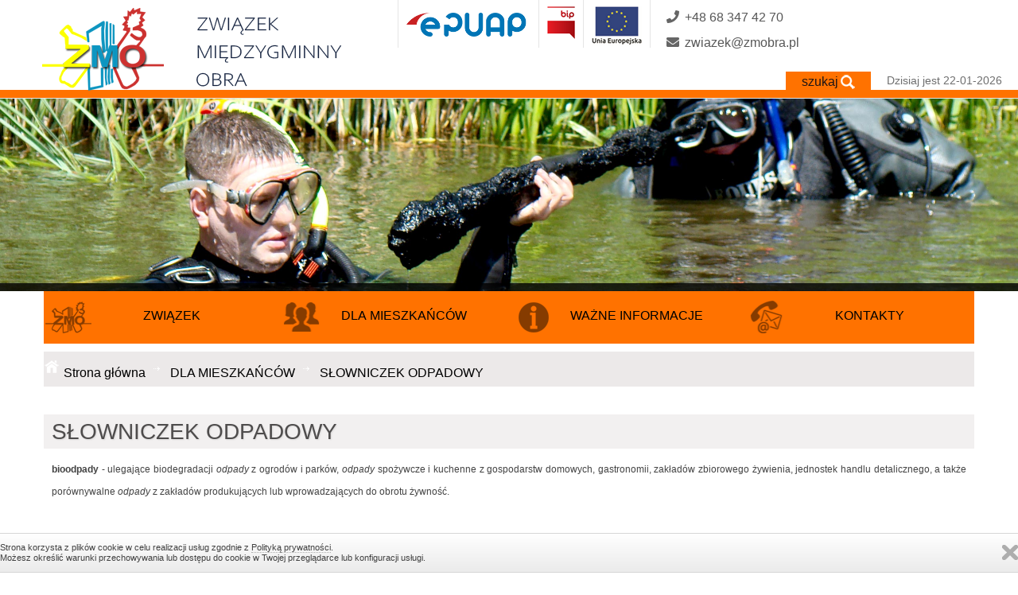

--- FILE ---
content_type: text/html
request_url: https://www.zmobra.pl/slowniczek-odpadowy_cms_48_.html
body_size: 10861
content:
<!DOCTYPE html>
<HTML LANG="pl" DIR="ltr">
<HEAD>
<META HTTP-EQUIV="content-type" CONTENT="text/html; charset=utf-8">
<meta name="deklaracja-dostępności" content="https://www.zmobra.pl/deklaracja-dostepnosci_cms_63_.html"> 
<title>ZMOBRA -  Związek Międzygminny Obra</title><meta name="revisit-after" content="1 days" />
<meta name="keywords" content="Związek Międzygminny Obra, odpady komunalne, wolsztyn, śmieci wolsztyn, śmieci" />
<meta name="author" content="Mbest" /><META NAME="Keywords" CONTENT=""><title>ZMOBRA -  Związek Międzygminny Obra</title><meta name="revisit-after" content="1 days" />
<meta name="keywords" content="Związek Międzygminny Obra, odpady komunalne, wolsztyn, śmieci wolsztyn, śmieci" />
<meta name="author" content="Mbest" />







<link rel="stylesheet" href="css/w3.css" />
<link href='https://fonts.googleapis.com/css?family=Quicksand&subset=latin,latin-ext' rel='stylesheet' type='text/css' />
<script defer src="https://use.fontawesome.com/releases/v5.0.9/js/all.js" integrity="sha384-8iPTk2s/jMVj81dnzb/iFR2sdA7u06vHJyyLlAd4snFpCl/SnyUjRrbdJsw1pGIl" crossorigin="anonymous"></script>
<meta name="msapplication-TileColor" content="#ffffff" />
<meta name="msapplication-TileImage" content="ico/ms-icon-144x144.png" />
<meta name="theme-color" content="#ffffff" />
<meta name="viewport" content="width=device-width, initial-scale=1, maximum-scale=1" />
<link rel="stylesheet" href="css/menu/slicknav.css" type="text/css" />
<link rel="stylesheet" href="css/tooltipster.css" type="text/css" />
<link rel="stylesheet" media="(min-width: 40em)" href="css/jqueryslidemenu.css" />
<link rel="stylesheet" href="bootstrap/css/bootstrap.min.css" type="text/css"/>
<link rel="stylesheet" href="bootstrap/css/bootstrap-responsive.min.css" type="text/css" />
<link rel="stylesheet" href="calendar/jquery-ui.css" type="text/css" />




  <script >
      function showMenu(item) {
        var obj = document.getElementById(item);


        if (obj.style.display == 'none'){
          obj.style.display='';
        } else {
          obj.style.display='none';
        }
      }
      </script>

<link rel="stylesheet" href="css/style_mob.css" type="text/css" />
<link rel="stylesheet" href="css/wizualizacja.css" type="text/css" />
<link rel="stylesheet" href="css/owl-carousel/owl.carousel.css"  />
<link rel="stylesheet" href="css/news.css"  />
<!--[if lte IE 7]>
<style type="text/css">
html .jqueryslidemenu{height: 1%;}
</style>
<![endif]-->

<script  src="js/jquery-1.7.2.min.js"></script>
<script  src="js/jqueryslidemenu.js"></script>
<script src="js/menu/jquery.slicknav.js"></script>
<script >
$(document).ready(function(){
	$('#menu').slicknav();
});
</script>




<script  src="js/menu/modernizr.min.js"></script>
<script src="js/skrypty.js"></script>

       <script>
	$(document).ready(function() {
		$('.obrazek').css('cursor', 'pointer');

		$('.obrazek').hover(function() { //kursor wchodzi
			$('.obrazek').stop().animate({'opacity': 0.5}, "slow");
			$(this).stop().animate({'opacity': 1}, "slow");
		},function() { //kursor wychodzi
			$('.obrazek').stop().animate({'opacity': 1}, "slow");
		});
	});
</script>

<script >
function selecturl(s) {
       var gourl = s.options[s.selectedIndex].value;       window.top.location.href = gourl;
}
</script>
<script  >
function popUp(url,windowName,windowTitle,closeOnClick,width,height,t){
       if(!url)return
       function readSize(){if(t.complete)showPopup(t.width,t.height);else setTimeout(readSize,1e2)}
       function showPopup(w,h){with(window.open('',windowName||'','width='+(width||w)+',height='+(height||h)).document){open();write('<html><head><title>'+(windowTitle||'')+'</title></head><body style="margin:0;padding:0"><img src="'+url+'" style="display:block'+(closeOnClick?';cursor: pointer" onclick="self.close()" title="Zamknij okno"':'"')+'></body></html>');close()}}
       if(!width||!height)t=new Image(),t.src=url,readSize()
       else showPopup(width,height)
}
</script>
<script >
  function changeIt(newLoc){window.location.href=newLoc}
</script>
<script >
<!--
function displayWindow(url, width, height) {
        var Win = window.open(url,"displayWindow",'width=' + width + ',height=' + height + ',resizable=0,scrollbars=yes,menubar=no' );
}
//-->
</script>
	<script  src="js/jquery.tooltipster.js"></script>
	<script  >
		$(document).ready(function() {
			$('.tooltip').tooltipster();
		});
	</script>
	<script  src="bootstrap/js/bootstrap.min.js"></script>
<script src="calendar/jquery-ui.js"></script>
<link rel="stylesheet" href="css/divante.cookies.min.css" type="text/css" media="all" />
<script  src="js/divante.cookies.min.js"></script>

</head>
<body>





<div id="head_mob"></div>
<nav class="clearfix" data-topbar>

	<div id="menu">
		<div id="fl_m">
<div id='myslidemenu' class='jqueryslidemenu'><ul><li><a href="index.php"  >Strona główna</a>
<li ><A href="zwiazek_cms_1_.html"    >ZWIĄZEK </a><ul><li><A href="wladze-zwiazku_cms_10_.html"  >WŁADZE ZWIAZKU</a><ul><li><A href="zarzad_cms_12_.html"  >Zarząd</a></li><li><A href="zgromadzenie_cms_13_.html"  >Zgromadzenie</a></li></ul></li><li><A href="statut_cms_14_.html"  >STATUT</a></li><li><A href="czlonkowie_cms_15_.html"  >CZŁONKOWIE</a></li><li><A href="transmisje-posiedzen_cms_16_.html"  >TRANSMISJE POSIEDZEŃ</a></li><li><A href="projekty-realizowane_cms_17_.html"  >PROJEKTY REALIZOWANE</a><ul><li><A href="rekultywacja-skladowisk-wrpo-2014_cms_18_.html"  >Rekultywacja składowisk (WRPO 2014 +)</a></li><li><A href="usuwanie-odpadow-z-folii-rolniczych_cms_61_.html"  >Usuwanie odpadów z folii rolniczych</a></li><li><A href="elektromobilnosc_cms_19_.html"  >Elektromobilność</a></li><li><A href="budowa-pszok-projekty-pios_cms_20_.html"  >Budowa PSZOK (Projekty PiOŚ)</a></li><li><A href="azbest_cms_21_.html"  >Azbest</a></li><li><A href="edukacja_cms_22_.html"  >Edukacja</a></li><li><A href="projekty-unii-europejskiej_cms_66_.html"  >Projekty Unii Europejskiej</a></li><li><A href="projekty-dofinansowane-z-wfosigw_cms_67_.html"  >Projekty dofinansowane z WFOSiGW</a></li></ul></li></ul></li>
<li ><A href="dla-mieszkancow_cms_2_.html"    >DLA MIESZKAŃCÓW </a><ul><li><A href="harmonogram-odbioru-odpadow_cms_23_.html"  >HARMONOGRAM ODBIORU ODPADÓW</a><ul><li><A href="gmsiedlec_cms_35_.html"  >Gm.Siedlec</a></li><li><A href="gmwolsztyn_cms_36_.html"  >Gm.Wolsztyn</a></li><li><A href="gmprzemet_cms_37_.html"  >Gm.Przemęt</a></li></ul></li><li><A href="druki-do-pobrania_cms_24_.html"  >DRUKI DO POBRANIA</a><ul><li><A href="deklaracja_cms_25_.html"  >Deklaracja</a></li><li><A href="oswiadczenie-o-wyjsciu-z-systemu_cms_65_.html"  >Oświadczenie o wyjściu z systemu</a></li><li><A href="zgoda-na-przystapienie-do-systemu-gospodarowania-odpadami-nieruchomosci-niezamieszkale_cms_56_.html"  >Zgoda na przystąpienie do systemu gospodarowania odpadami - nieruchomości niezamieszkałe</a></li><li><A href="azbest_cms_26_.html"  >Azbest</a></li><li><A href="folia_cms_27_.html"  >Folia</a></li><li><A href="zwrot-nadplaty_cms_52_.html"  >Zwrot nadpłaty</a></li><li><A href="oswiadczenie-zlecenia-transportu-odpadu-na-pszok_cms_68_.html"  >Oświadczenie zlecenia transportu odpadu na PSZOK</a></li></ul></li><li><A href="stawka-oplat_cms_28_.html"  >STAWKA OPŁAT</a></li><li><A href="jak-segregowac_cms_29_.html"  >JAK SEGREGOWAĆ</a></li><li><A href="punkty-selektywnej-zbiorki_cms_30_.html"  >PUNKTY SELEKTYWNEJ ZBIÓRKI</a></li><li><A href="aplikacja-mobilna-kiedy-wywoz_cms_31_.html"  >APLIKACJA MOBILNA - Kiedy wywóz</a></li><li><A href="filmy_cms_49_.html"  >FILMY</a></li><li><A href="slowniczek-odpadowy_cms_48_.html"  >SŁOWNICZEK ODPADOWY</a></li></ul></li>
<li ><A href="wazne-informacje_cms_3_.html"    >WAŻNE INFORMACJE </a><ul><li><A href="aktualnosci_cms_5_.html"  >AKTUALNOŚCI</a></li><li><A href="informacje-dot-zagospodarowania-odpadow-na-terenie-zwiazku_cms_32_.html"  >Informacje dot. zagospodarowania odpadów na terenie związku</a><ul><li><A href="podmioty-odbierajace-odpady_cms_38_.html"  >Podmioty odbierajace odpady</a></li><li><A href="miejsca-zagospodarowania-odpadow_cms_39_.html"  >Miejsca zagospodarowania odpadów</a></li><li><A href="poziomy-odzysku_cms_64_.html"  >Poziomy Odzysku</a></li></ul></li><li><A href="rejestr-dzialalnosci-regulowanej_cms_33_.html"  >Rejestr działalności regulowanej</a></li><li><A href="regulamin-utrzymania-czystosci-i-porzadku-na-terenie-gmin_cms_41_.html"  >Regulamin utrzymania czystości i porządku na terenie gmin</a></li><li><A href="skladanie-reklamacji_cms_55_.html"  >Składanie reklamacji</a></li><li><A href="wykazy_cms_42_.html"  >Wykazy</a><ul><li><A href="ewidencja-firm-posiadajacych-zezwolenie-na-odbior-odpadow-komunelnych_cms_43_.html"  >Ewidencja firm posiadających zezwolenie na odbiór odpadów komunelnych</a></li><li><A href="wykaz-przedsiebiorcow-wpisanych-do-rdr_cms_44_.html"  >Wykaz przedsiębiorców wpisanych do RDR</a></li><li><A href="adresy-punktow-zbierania-odpadow-folii-sznurka-oraz-opon_cms_50_.html"  >Adresy punktów zbierania odpadów folii, sznurka oraz opon</a></li><li><A href="wykaz-punktow-zbierajacych-zuzyty-sprzet-elektryczny-i-elektroniczny-na-terenie-zwiazku_cms_45_.html"  >Wykaz punktów zbierających zużyty sprzęt elektryczny i elektroniczny na terenie Związku</a></li></ul></li><li><A href="polityka-prywatnosci_cms_40_.html"  >Polityka prywatności</a></li><li><a href="http:///archiwum/" target="_blank" >Archiwum</a></li><li><A href="deklaracja-dostepnosci_cms_63_.html"  >Deklaracja dostępności</a></li></ul></li>
<li ><A href="kontakt_cms_4_.html"    >KONTAKT </a><ul><li><A href="dane-kontaktowe_cms_46_.html"  >DANE KONTAKTOWE</a></li></ul></li></ul></div>

		</div>
	</div>
</nav>











			<div id="head_nag">
				<div id="kol_head1"></div>
				<div id="fb-root"></div>
			<script>(function(d, s, id) {
			  var js, fjs = d.getElementsByTagName(s)[0];
			  if (d.getElementById(id)) return;
			  js = d.createElement(s); js.id = id;
			  js.src = "//connect.facebook.net/pl_PL/sdk.js#xfbml=1&version=v2.5";
			  fjs.parentNode.insertBefore(js, fjs);
			}(document, 'script', 'facebook-jssdk'));</script>
			<script >window.jQuery.cookie || document.write('<script src="js/jquery.cookie.min.js"><\/script>')</script>
				<script>
					jQuery.divanteCookies.render({
						privacyPolicy : true,
						cookiesPageURL : 'http://www.wszystkoociasteczkach.pl'
					});
				</script>
			</div>



				<div id="header-secondary-outer" data-full-width="false" data-permanent-transparent="false">
<div class="content">
					
				<header>


	<div class="container_h">

					<div id="tab_head">
						<div id="head" style="top: 0px;">			
									<nav>

									<ul id="social">

									<li style="float:left; margin-left:150px; height:45px;  color:#73686e"><div id="text_pow"></div></li>
									<li class="pion_kr"></li>


									<li><a href="https://epuap.gov.pl/wps/portal" ><div class="info_1" style="margin-top:8px;" ><img src="images/epuap_logo.png" class="tooltip"   alt="ePUAP" title="ePUAP - Załatwiaj sprawy urzędowe przez internet"></div></a></li>
									<li class="pion_kr"></li>


									<li><a href="https://biuletyninformacjipublicznej.pl/zmobra" ><div class="info_1" ><img src="images/bip-ico.png" class="tooltip"   alt="BIP" title="Biuletyn Informacji Publicznych"></div></a></li>
									<li class="pion_kr"></li>

									<li><a href="https://zmobra.pl/projekty-unii-europejskiej_cms_66_.html" ><div class="info_1" ><img src="images/uniaf.png" class="tooltip"   alt="Fundusz Europejski" title="Fundusz Europejski"></div></a></li>
									<li class="pion_kr"></li>



									

									<li><a><i class="fas fa-phone "></i><span class=socialt>+48 68 347 42 70</span></a></li>
									<li><a><i class="fas fa-envelope "></i><span class=socialt>zwiazek@zmobra.pl</span></a></li>






									

									</ul>


									</nav>
								</div>
						</div>





						<div id="logo" style="top: 0px;">
						<a id="LogoBaner" href="index.php"><img src="images/herb.png"   alt="Serwis Internetowy Gminy Siedlec" /></a>
						</div>


</div>

</div>



<div id="tab_nag">
<div id="graf_sam">
<div id="pol_data">Dzisiaj jest 22-01-2026</div>
<div id="pol_serch" onclick="myFunction()" ><div style="float:left">szukaj</div><div style="float:left"><img src="images/serch.png" alt="szukaj"></div></div>
</div>
</div>
<div id="tab_nag2"></div>
</header>

<div id="myDIV" class="mystyle_off" >
<div id="myDIV2">
<form class="example"  accept-charset="UTF-8"   method="get" action="index.php">
<label for="searchtb">szukaj:</label> 
<input type="hidden" name="AK" value="szukaj" />
  <input type="text" placeholder="szukaj" name="key" id="searchtb" >
  <button type="submit"><i class="fa fa-search"></i>szukaj</button>
</form>
</div>
</div>







<div id="pusto"></div>

</div>



<div id=box><link rel="stylesheet" href="modules/slider/themes/default/default.css" type="text/css" media="screen" />
<link rel="stylesheet" href="modules/slider/nivo-slider.css" type="text/css" media="screen" />


<div id="wrapper">
<div class="slider-wrapper theme-default">
<div id="slider" class="nivoSlider"><img src="box/4_(1597133508).jpg"   alt="box graficzny 60"   data-thumb="box/4_(1597133508).jpg" title="#htmlcaption_60" /><img src="box/2_(1597133507).jpg"   alt="box graficzny 62"   data-thumb="box/2_(1597133507).jpg" title="#htmlcaption_62" /><img src="box/slide-11573813476_(1591637291).jpg"   alt="box graficzny 63"   data-thumb="box/slide-11573813476_(1591637291).jpg" title="#htmlcaption_63" /><img src="box/3_(1597133508).jpg"   alt="box graficzny 61"   data-thumb="box/3_(1597133508).jpg" title="#htmlcaption_61" /></div></div></div>


<script   src="modules/slider/jquery.nivo.slider.js"></script>
 <script >
   $(window).load(function() {
    $('#slider').nivoSlider({
		effect: 'fold', 
        animSpeed:2000,
        pauseTime:5000,
		pauseOnHover: false, 
		controlNav: false
    });
});
    </script>

 </div>

<div class="container">

				<div id='manu_tab'>

							<div class="w3-dropdown-click pow">
							 <button class="w3-button" onclick="myMenu('powiat')">
							 <span class="menu_ico"><img src="images/ico-menu1.png" alt="ikona związek"></span>
							 <span class="menu_txt">ZWIĄZEK</span>
							  </button>
							</div>

						 <div class="w3-dropdown-click miesz">
							  <button class="w3-button" onclick="myMenu('mieszkancy')">
							  <span class="menu_ico"><img src="images/ico-menu2.png" alt="ikona mieszkańcy"></span>
								<span class="menu_txt">DLA MIESZKAŃCÓW</span>
							  </button>

							</div>

						 <div class="w3-dropdown-click org">
							  <button class="w3-button" onclick="myMenu('organizacje')">
							  <span class="menu_ico"><img src="images/ico-menu3.png" alt="ikona informacje"></span>
							   <span class="menu_txt">WAŻNE INFORMACJE</span>
							  </button>

							</div>
						 <div class="w3-dropdown-click kon">
							  <button class="w3-button" onclick="myMenu('kontakt')">
							  <span class="menu_ico"><img src="images/ico-menu4.png" alt="ikona kontakt"></span>
							   <span class="menu_txt">KONTAKTY</span>
							  </button>

							</div>

				 


						 <div class="w3-dropdown-click org">
									  <div id="powiat" class="w3-dropdown-content w3-bar-block w3-card tile-submenu" >
												<div class="tab_menu_in"><div style="float: right"><img src="images/close_x.png" class="st_x"   onclick="myMenu('powiat')" alt="zamknij"></div>		
													 <div class="tab_menu_in"><ul class="base-ul"><li class="base-li"><a href="#" >WŁADZE ZWIAZKU</a><ul class="ul_base_wew"><li class="li_base_wew" ><A href="zarzad_cms_12_.html"  >Zarząd</a></li><li class="li_base_wew" ><A href="zgromadzenie_cms_13_.html"  >Zgromadzenie</a></li></ul></li><li class="base-li"><A href="statut_cms_14_.html" >STATUT</a></li><li class="base-li"><A href="czlonkowie_cms_15_.html" >CZŁONKOWIE</a></li><li class="base-li"><A href="transmisje-posiedzen_cms_16_.html" >TRANSMISJE POSIEDZEŃ</a></li><li class="base-li"><a href="#" >PROJEKTY REALIZOWANE</a><ul class="ul_base_wew"><li class="li_base_wew" ><A href="rekultywacja-skladowisk-wrpo-2014_cms_18_.html"  >Rekultywacja składowisk (WRPO 2014 +)</a></li><li class="li_base_wew" ><A href="usuwanie-odpadow-z-folii-rolniczych_cms_61_.html"  >Usuwanie odpadów z folii rolniczych</a></li><li class="li_base_wew" ><A href="elektromobilnosc_cms_19_.html"  >Elektromobilność</a></li><li class="li_base_wew" ><A href="budowa-pszok-projekty-pios_cms_20_.html"  >Budowa PSZOK (Projekty PiOŚ)</a></li><li class="li_base_wew" ><A href="azbest_cms_21_.html"  >Azbest</a></li><li class="li_base_wew" ><A href="edukacja_cms_22_.html"  >Edukacja</a></li><li class="li_base_wew" ><A href="projekty-unii-europejskiej_cms_66_.html"  >Projekty Unii Europejskiej</a></li><li class="li_base_wew" ><A href="projekty-dofinansowane-z-wfosigw_cms_67_.html"  >Projekty dofinansowane z WFOSiGW</a></li></ul></li></ul></div>
												</div>
									  </div>



									  <div id="mieszkancy" class="w3-dropdown-content w3-bar-block w3-card ">
										<div class="tab_menu_in"><div style="float: right"><img src="images/close_x.png" class="st_x"  onclick="myMenu('mieszkancy')"  alt="zamknij"></div>			
															 <div class="tab_menu_in"><ul class="base-ul"><li class="base-li"><a href="#" >HARMONOGRAM ODBIORU ODPADÓW</a><ul class="ul_base_wew"><li class="li_base_wew" ><A href="gmsiedlec_cms_35_.html"  >Gm.Siedlec</a></li><li class="li_base_wew" ><A href="gmwolsztyn_cms_36_.html"  >Gm.Wolsztyn</a></li><li class="li_base_wew" ><A href="gmprzemet_cms_37_.html"  >Gm.Przemęt</a></li></ul></li><li class="base-li"><a href="#" >DRUKI DO POBRANIA</a><ul class="ul_base_wew"><li class="li_base_wew" ><A href="deklaracja_cms_25_.html"  >Deklaracja</a></li><li class="li_base_wew" ><A href="oswiadczenie-o-wyjsciu-z-systemu_cms_65_.html"  >Oświadczenie o wyjściu z systemu</a></li><li class="li_base_wew" ><A href="zgoda-na-przystapienie-do-systemu-gospodarowania-odpadami-nieruchomosci-niezamieszkale_cms_56_.html"  >Zgoda na przystąpienie do systemu gospodarowania odpadami - nieruchomości niezamieszkałe</a></li><li class="li_base_wew" ><A href="azbest_cms_26_.html"  >Azbest</a></li><li class="li_base_wew" ><A href="folia_cms_27_.html"  >Folia</a></li><li class="li_base_wew" ><A href="zwrot-nadplaty_cms_52_.html"  >Zwrot nadpłaty</a></li><li class="li_base_wew" ><A href="oswiadczenie-zlecenia-transportu-odpadu-na-pszok_cms_68_.html"  >Oświadczenie zlecenia transportu odpadu na PSZOK</a></li></ul></li><li class="base-li"><A href="stawka-oplat_cms_28_.html" >STAWKA OPŁAT</a></li><li class="base-li"><A href="jak-segregowac_cms_29_.html" >JAK SEGREGOWAĆ</a></li><li class="base-li"><A href="punkty-selektywnej-zbiorki_cms_30_.html" >PUNKTY SELEKTYWNEJ ZBIÓRKI</a></li><li class="base-li"><A href="aplikacja-mobilna-kiedy-wywoz_cms_31_.html" >APLIKACJA MOBILNA - Kiedy wywóz</a></li><li class="base-li"><A href="filmy_cms_49_.html" >FILMY</a></li><li class="base-li"><A href="slowniczek-odpadowy_cms_48_.html" >SŁOWNICZEK ODPADOWY</a></li></ul></div>
														</div>
									  </div>


									  <div id="organizacje" class="w3-dropdown-content w3-bar-block w3-card">
									   <div class="tab_menu_in"><div style="float: right"><img src="images/close_x.png" class="st_x"  onclick="myMenu('organizacje')"  alt="zamknij" ></div>			
															 <div class="tab_menu_in"><ul class="base-ul"><li class="base-li"><A href="aktualnosci_cms_5_.html" >AKTUALNOŚCI</a></li><li class="base-li"><a href="#" >Informacje dot. zagospodarowania odpadów na terenie związku</a><ul class="ul_base_wew"><li class="li_base_wew" ><A href="podmioty-odbierajace-odpady_cms_38_.html"  >Podmioty odbierajace odpady</a></li><li class="li_base_wew" ><A href="miejsca-zagospodarowania-odpadow_cms_39_.html"  >Miejsca zagospodarowania odpadów</a></li><li class="li_base_wew" ><A href="poziomy-odzysku_cms_64_.html"  >Poziomy Odzysku</a></li></ul></li><li class="base-li"><A href="rejestr-dzialalnosci-regulowanej_cms_33_.html" >Rejestr działalności regulowanej</a></li><li class="base-li"><A href="regulamin-utrzymania-czystosci-i-porzadku-na-terenie-gmin_cms_41_.html" >Regulamin utrzymania czystości i porządku na terenie gmin</a></li><li class="base-li"><A href="skladanie-reklamacji_cms_55_.html" >Składanie reklamacji</a></li><li class="base-li"><a href="#" >Wykazy</a><ul class="ul_base_wew"><li class="li_base_wew" ><A href="ewidencja-firm-posiadajacych-zezwolenie-na-odbior-odpadow-komunelnych_cms_43_.html"  >Ewidencja firm posiadających zezwolenie na odbiór odpadów komunelnych</a></li><li class="li_base_wew" ><A href="wykaz-przedsiebiorcow-wpisanych-do-rdr_cms_44_.html"  >Wykaz przedsiębiorców wpisanych do RDR</a></li><li class="li_base_wew" ><A href="adresy-punktow-zbierania-odpadow-folii-sznurka-oraz-opon_cms_50_.html"  >Adresy punktów zbierania odpadów folii, sznurka oraz opon</a></li><li class="li_base_wew" ><A href="wykaz-punktow-zbierajacych-zuzyty-sprzet-elektryczny-i-elektroniczny-na-terenie-zwiazku_cms_45_.html"  >Wykaz punktów zbierających zużyty sprzęt elektryczny i elektroniczny na terenie Związku</a></li></ul></li><li class="base-li"><A href="polityka-prywatnosci_cms_40_.html" >Polityka prywatności</a></li><li class="base-li"><a href="/archiwum/" >Archiwum</a></li><li class="base-li"><A href="deklaracja-dostepnosci_cms_63_.html" >Deklaracja dostępności</a></li></ul></div>
														</div>
									  </div>

										  <div id="kontakt" class="w3-dropdown-content w3-bar-block w3-card">
									   <div class="tab_menu_in"><div style="float: right"><img src="images/close_x.png" class="st_x" onclick="myMenu('kontakt')"  alt="zamknij" ></div>			
															 <div class="tab_menu_in"><ul class="base-ul"><li class="base-li"><A href="dane-kontaktowe_cms_46_.html" >DANE KONTAKTOWE</a></li></ul>															 
<div style="float:left; width:45%">

<p><strong>Związek Międzygminny &quot;Obra&quot;</strong><br />
Fabryczna 12A<br />
64-200 Wolsztyn</p><br />NIP: 923 15 69 035<br />

<p>&nbsp;</p>
<p><br />
czynne:<br />
od poniedziałku do piątku w godzinach 7.00-15.00</p>
</div>
<div style="float:left; width:45%">
<p>tel. 68 347 42 70 centrala<br />
tel. 722 363 664 centrala<br />
tel. 68 347 31 63 księgowość<br />
tel. 68 347 31 62 postępowania<br />
tel. 722 363 663 deklaracje<br />
fax. 68 347 42 72

<p>zwiazek@zmobra.pl</p><br />
e-Doręczenia: AE:PL-83998-86134-GWFRS-35
<p>&nbsp;</p>
</div>
<!--
<div id="google-maps"><iframe frameborder="0" src="https://www.google.com/maps/embed?pb=!1m18!1m12!1m3!1d19605.95207533221!2d16.09561042996035!3d52.10259031688793!2m3!1f0!2f0!3f0!3m2!1i1024!2i768!4f13.1!3m3!1m2!1s0x4705da72e32e82fb%3A0xbdb094f83f63f4f6!2sZwi%C4%85zek%20Mi%C4%99dzygminny%20Obra!5e0!3m2!1spl!2spl!4v1600119131789!5m2!1spl!2spl" style="border:0; width:100%;"></iframe></div>
-->



															 </div>
														</div>
									  </div>

						</div>




				</div>





</div>



<SCRIPT LANGUAGE="JavaScript">
<!--




function checkform3 ( form )
{



    if (form.podpis_kom.value == "") {
        alert( "Proszę uzupełnić pole podpis!" );
        form.podpis_kom.focus();
        return false ;
    }
     if (form.email_kom.value == "") {
        alert( "Proszę uzupełnić pole Email!" );
        form.email_kom.focus();
        return false ;
    }


     if (form.tresc_kom.value == "") {
        alert( "Proszę uzupełnić pole treść!" );
        form.tresc_kom.focus();
        return false ;
    }

     if (form.weryfikacja.value == "") {
        alert( "Proszę przepisać treść z obrazka!" );
        form.weryfikacja.focus();
        return false ;
    }



    // ** END **
       return true ;
}

//-->
</SCRIPT>

    <script type="text/javascript" src="js/jquery.lightbox-0.5.js"></script>
    <link rel="stylesheet" type="text/css" href="css/jquery.lightbox-0.5.css" media="screen" />
    <script type="text/javascript">
    $(function() {
        $('#gallery a').lightBox();
    });
    </script>
<div class="container">
<div id=content><div id=title_kat2><A href="https://zmobra.pl/index.php"  ><div id='home_img'></div></a><div id='pas_w'><A href="https://zmobra.pl/index.php"  >Strona główna</a></div><div id='nav-st'></div><A href="dla-mieszkancow_cms_2_.html"  ><div id='pas_w'>DLA MIESZKAŃCÓW</div></a><div id='nav-st'></div><div id='pas_w'>SŁOWNICZEK ODPADOWY</div></div><table cellpadding=0 cellspacing=0 width=100% ><tr><td width=100%  height=25 ></td></tr></table><div class='tytul_wpisu'><h1>SŁOWNICZEK ODPADOWY</h1></div><div class='pole_wpis'><div id=tresc_w><div style="text-align:justify"><big><span style="font-size:12px"><span style="font-family:Verdana,Geneva,sans-serif"><strong>bioodpady&nbsp;</strong>-&nbsp;ulegające biodegradacji <em>odpady</em> z ogrod&oacute;w i park&oacute;w, <em>odpady</em> spożywcze i kuchenne z gospodarstw domowych, gastronomii, zakład&oacute;w zbiorowego żywienia, jednostek handlu detalicznego, a także por&oacute;wnywalne <em>odpady</em> z zakład&oacute;w produkujących lub wprowadzających do obrotu żywność.</span></span></big></div>

<div style="text-align:justify">&nbsp;</div>

<div style="text-align:justify">&nbsp;</div>

<div style="text-align:justify"><span style="font-family:Verdana"><span style="font-size:10pt"><span style="font-size:10pt"><strong>Gospodarowanie odpadami - </strong>rozumie się przez to zbieranie, transport, odzysk i unieszkodliwianie odpad&oacute;w, w tym r&oacute;wnież nadz&oacute;r nad takimi działaniami oraz nad miejscami unieszkodliwiania odpad&oacute;w.</span></span></span></div>

<div style="text-align:justify">&nbsp;</div>

<div style="text-align:justify"><span style="font-family:Verdana"><strong><span style="font-size:10pt">Kod odpadu</span></strong><span style="font-size:10pt"> &ndash; to numeryczne oznaczenie odpadu, uwzględniające charakter odpadu i miejsce jego wytwarzania. Kody wszystkich odpad&oacute;w określone są w rozporządzeniu w sprawie katalogu odpad&oacute;w z dnia 27 września 2001 roku (Dz. U. Nr 112/2001, poz. 1206). Og&oacute;lnie wszystkie odpady komunalne zaliczane są do grupy 20, a odpady komunalne zmieszane (niesegregowane) do rodzaju 20 03 01.</span></span></div>

<div style="text-align:justify">&nbsp;</div>

<div style="text-align:justify"><span style="font-family:Verdana"><strong><span style="font-size:10pt">Kompostowanie </span></strong><span style="font-size:10pt">- to tlenowy rozkład substancji organicznych przy pomocy mikroorganizm&oacute;w. Kompostowaniu mogą podlegać resztki żywności i odpady zielone z park&oacute;w i ogrod&oacute;w. Przez mikroorganizmy rozkładane są także: papier i drewno. Wszystkie odpady nadające się do kompostowania to odpady biodegradowalne. Proces może być prowadzony w przydomowym kompostowniku lub na skalę przemysłową w kompostowniach miejskich. Kompostowanie to tzw. recykling organiczny, w kt&oacute;rym uzyskuje się przydatny kompost.</span></span></div>

<div style="text-align:justify">&nbsp;</div>

<div style="text-align:justify">
<div style="margin-bottom:13px"><span style="font-family:Verdana"><span style="font-size:10pt"><strong><span style="font-size:10pt">Komunalne osady ściekowe -</span></strong><span style="font-size:10pt">rozumie się przez to pochodzący z oczyszczalni ściek&oacute;w osad z kom&oacute;r fermentacyjnych oraz innych instalacji służących do oczyszczania ściek&oacute;w komunalnych oraz innych ściek&oacute;w o składzie zbliżonym do składu ściek&oacute;w komunalnych .</span> </span></span>

<div style="margin-bottom:13px">&nbsp;</div>
</div>

<div style="margin-bottom:13px">
<div style="margin-bottom:13px"><span style="font-size:10pt"><strong><span style="font-size:10pt">Magazynowanie odpad&oacute;w </span></strong><strong><span style="font-size:10pt">-</span></strong><span style="font-size:10pt">rozumie się przez to czasowe przetrzymywanie lub gromadzenie odpad&oacute;w przed ich transportem, odzyskiem lub unieszkodliwianiem </span></span></div>
</div>
</div>

<div style="text-align:justify">&nbsp;</div>

<div style="text-align:justify"><span style="font-family:Verdana"><strong><span style="font-size:10pt">Odpady</span></strong><span style="font-size:10pt"> - wykorzystane i nieprzydatne, zużyte rzeczy, przedmioty lub ich części.</span></span></div>

<div>&nbsp;</div>

<div style="text-align:justify"><span style="font-family:Verdana"><strong><span style="font-size:10pt">Odpady komunalne</span></strong><span style="font-size:10pt"> &ndash;&nbsp;<span style="font-size:10pt">rozumie się przez to odpady powstające w gospodarstwach domowych, a także odpady niezawierające odpad&oacute;w niebezpiecznych pochodzące od innych wytw&oacute;rc&oacute;w odpad&oacute;w, kt&oacute;re ze względu na sw&oacute;j charakter lub skład są podobne do odpad&oacute;w powstających w gospodarstwach domowych</span>.</span></span></div>

<div>&nbsp;</div>

<div><span style="font-family:Verdana"><span style="font-size:10pt"><span style="font-size:10pt"><strong>Odpady medyczne</strong></span><span style="font-size:10pt"> - odpady, kt&oacute;re powstają w związku z świadczeniem usług zdrowotnych </span></span></span></div>

<div>&nbsp;</div>

<div>
<div style="margin-bottom:13px; text-align:justify"><span style="font-family:Verdana"><span style="font-size:10pt"><span style="font-size:10pt"><strong><span style="font-size:10pt">Odpady weterynaryjne -</span></strong><span style="font-size:10pt">rozumie się przez to odpady powstające w związku z badaniem, leczeniem zwierząt lub świadczeniem usług weterynaryjnych, a także w związku z prowadzeniem badań naukowych i doświadczeń na zwierzętach </span></span></span></span></div>
</div>

<div>&nbsp;</div>

<div style="text-align:justify"><span style="font-family:Verdana"><strong><span style="font-size:10pt">Odpady opakowaniowe</span></strong><span style="font-size:10pt"> - to wszystkie wykorzystane i nieprzydatne opakowania, w tym opakowania pojedynczych produktach, naczynia jednorazowego użytku, opakowania zbiorcze i transportowe. Odpady opakowaniowe dzieli się ze względu na rodzaj materiału, z kt&oacute;rego są wykonane, np.: opakowania z tworzyw sztucznych, aluminium, szkła, papieru, itp.</span></span></div>

<div style="text-align:justify">&nbsp;</div>

<div style="text-align:justify"><span style="font-family:Verdana"><strong><span style="font-size:10pt">Odpady wielkogabarytowe</span></strong><span style="font-size:10pt"> &ndash; rozr&oacute;żnia się dwa podstawowe rodzaje odpad&oacute;w wielkogabarytowych:<br />
<u>a)&nbsp;odpady wielkogabarytowe stanowiące zużyty sprzęt elektryczny i elektroniczny</u>: telewizory, pralki, lod&oacute;wki, nowoczesne kuchenki gazowe itp.;<br />
<u>b)&nbsp;odpady wielkogabarytowe pozostałe</u> np. meble, stare kuchnie gazowa bez obwod&oacute;w elektrycznych.<br />
Spos&oacute;b zagospodarowania obu rodzaj&oacute;w odpad&oacute;w określony w przepisach jest odmienny. W szczeg&oacute;lności przestrzegać należy wymog&oacute;w określonych dla zużytego sprzętu elektrycznego i elektronicznego.</span></span></div>

<div style="text-align:justify">&nbsp;</div>

<div style="text-align:justify">
<div style="margin-bottom:13px"><span style="font-family:Verdana"><span style="font-size:10pt"><strong><span style="font-size:10pt">Oleje odpadowe -</span></strong><span style="font-size:10pt">rozumie się przez to wszelkie oleje smarowe lub przemysłowe, kt&oacute;re nie nadają się już do zastosowania, do kt&oacute;rego były pierwotnie przeznaczone, a w szczeg&oacute;lności zużyte oleje z silnik&oacute;w spalinowych i oleje przekładniowe, a także oleje smarowe, oleje do turbin i oleje hydrauliczne </span></span></span></div>
</div>

<div style="text-align:justify">&nbsp;</div>

<div style="text-align:justify"><span style="font-family:Verdana"><strong><span style="font-size:10pt">Odzysk</span></strong><span style="font-size:10pt"> &ndash; działania polegające na wykorzystaniu odpad&oacute;w w części lub w całości np.: regeneracja opon i olej&oacute;w, spalenie z odzyskiem energii, odzysk części ze sprzętu gospodarstwa domowego. Odzyskiem są także działania polegające na wydzieleniu z całej masy odpad&oacute;w tych odpad&oacute;w, kt&oacute;re można wykorzystać (patrz &bdquo;segregacja odpad&oacute;w&rdquo;).</span></span></div>

<div style="text-align:justify">&nbsp;</div>

<div style="text-align:justify"><span style="font-family:Verdana"><strong><span style="font-size:10pt">Organizacja Odzysku</span></strong><span style="font-size:10pt"> &ndash; to podmiot gospodarczy, kt&oacute;ry na podstawie umowy w imieniu przedsiębiorcy zapewnia odzysk, a w szczeg&oacute;lności recycling odpad&oacute;w np. opakowaniowych, zużytego sprzętu AGD; w celu wypełnienia nałożonych przez prawo poziom&oacute;w odzysku i recyklingu. Organizacja odzysku może prowadzić działalność związaną z organizowaniem, zarządzaniem lub prowadzeniem przedsięwzięć związanych z odzyskiem, a szczeg&oacute;lności z recyklingiem odpad&oacute;w, a także edukacją ekologiczną. </span></span></div>

<div style="text-align:justify">&nbsp;</div>

<div style="text-align:justify"><span style="font-family:Verdana"><strong><span style="font-size:10pt">Poziomy odzysku i recyklingu</span></strong><span style="font-size:10pt"> &ndash; to określone w przepisach procentowe ilości odpad&oacute;w, jakie należy odzyskać lub poddać recyklingowi, w por&oacute;wnaniu do całkowitej masy wytworzonych odpad&oacute;w (np. 50% poziom odzysku oznacza, że należy odzyskać połowę z wytworzonej masy odpad&oacute;w).</span></span></div>

<div style="text-align:justify">&nbsp;</div>

<div style="text-align:justify"><span style="font-family:Verdana"><strong><span style="font-size:10pt">Plan gospodarki odpadami (PGO)</span></strong><span style="font-size:10pt"> &ndash; to dokument planistyczny określający przewidywane na najbliższe lata działania dotyczące zagospodarowania odpad&oacute;w na danym terenie. PGO opracowywany jest obowiązkowo przez każde wojew&oacute;dztwo. Istnieje także Krajowy plan gospodarki odpadami. PGO jest dokumentem otwartym &ndash; każdy zainteresowany może się z nim zapoznać.</span></span></div>

<div style="text-align:justify">&nbsp;</div>

<div style="text-align:justify"><span style="font-family:Verdana"><strong><span style="font-size:10pt">Recykling</span></strong><span style="font-size:10pt"> &ndash; to powt&oacute;rne przetwarzanie materiał&oacute;w lub substancji zawartych w odpadach w celu produkcji nowych wyrob&oacute;w. Recykling jest częścią odzysku &ndash; oznacza to, że zapewnienie np. 50% odzysku papieru może być realizowane przez 20% recykling (przekazanie makulatury do papierni) i inne działania związane z odzyskiem (np. spalenie 30% papieru znajdującego się w odpadach zmieszanych).</span></span></div>

<div style="text-align:justify">&nbsp;</div>

<div style="text-align:justify"><span style="font-family:Verdana"><strong><span style="font-size:10pt">Segregacja odpad&oacute;w</span></strong><span style="font-size:10pt"> &ndash; wydzielanie z odpad&oacute;w surowc&oacute;w wt&oacute;rnych oraz innych rodzaj&oacute;w odpad&oacute;w, poprzez umieszczenie ich w specjalnych pojemnikach znajdujących się w gospodarstwie domowym lub na terenie miast i osiedli. Segregacja to inaczej selektywna zbi&oacute;rka odpad&oacute;w.</span></span></div>

<div style="text-align:justify">&nbsp;</div>

<div style="text-align:justify">
<div><span style="font-family:Verdana"><span style="font-size:10pt"><span style="font-family:Verdana"><strong><span style="font-size:10pt">Składowisko odpad&oacute;w komunalnych</span></strong><span style="font-size:10pt"> - obiekt budowlany do składowania odpad&oacute;w komunalnych .</span></span></span></span></div>

<div>&nbsp;</div>

<div><span style="font-family:Verdana"><span style="font-size:10pt"><span style="font-family:Verdana"><span style="font-size:10pt"><strong>Spalarnia odpad&oacute;w</strong> -&nbsp;<span style="font-size:10pt">rozumie się przez to zakład lub jego część przeznaczone do termicznego przekształcania odpad&oacute;w z odzyskiem lub bez odzysku wytwarzanej energii cieplnej, obejmujące instalacje i urządzenia służące do prowadzenia procesu termicznego przekształcania odpad&oacute;w wraz z oczyszczaniem gaz&oacute;w odlotowych i wprowadzaniem ich do atmosfery, kontrolą, sterowaniem i monitorowaniem proces&oacute;w oraz instalacjami związanymi z przyjmowaniem, wstępnym przetwarzaniem i magazynowaniem odpad&oacute;w dostarczonych do termicznego przekształcania oraz instalacjami związanymi z magazynowaniem i przetwarzaniem substancji otrzymanych w wyniku spalania i oczyszczania gaz&oacute;w odlotowych&nbsp;</span> .</span></span></span></span></div>
</div>

<div style="text-align:justify">&nbsp;</div>

<div><span style="font-family:Verdana"><strong><span style="font-size:10pt">Wytw&oacute;rca odpad&oacute;w</span></strong><span style="font-size:10pt"> &ndash; każdy kto swoją działalnością lub bytowaniem powoduje powstawanie odpad&oacute;w (mieszkaniec, sklep szkoła, zakład pracy, fabryka).</span></span></div> </div></div></div></div></div></div>

<div id=fother>

<div class="stopka_redakcja">
<div class="container">


	<div id="stopka1" style="width: 400px;">
			<h2>Związek Międzygminny "Obra"</h2>
			<div id="stopka1_tresc" style="width: 100%;">
			<img src="images/herb2.png" alt="herb"   class="pad_img" />
			Fabryczna 12A<br />
			64-200&nbsp;Wolsztyn<br /><br />

			<br /><br /><br />
<a href="deklaracja-dostepnosci_cms_63_.html"><h3>Deklaracja dostępności</h3></a>
			</div>
	</div>



	<div id="stopka2"  >
tel.  68 347 42 70 centrala<br />
tel. 722 363 664  centrala<br />
tel. 68 347 31 63 księgowość <br />
tel. 68 347 31 62 postępowania  <br />
tel. 722 363 663 deklaracje  <br />
fax.  68 347 42 72<br /><br />

zwiazek@zmobra.pl<br />
e-Doręczenia: AE:PL-83998-86134-GWFRS-35


	</div>


<div id="danne_stop"><br /><br />czynne:<br />

od poniedziałku do piątku w godzinach 7.00-15.00
</div>


</div>


</div>
</div>


<span class="go-top"></span>




<script src="js/skrypty2.js"></script>
<div id="stat">

<div id="danne_stop2">Copyright © © ZMOBRA. - Wszelkie prawa zastrzeżone.<br />
Zezwala się na wykorzystywanie materiałów zamieszczonych w witrynie w innych publikatorach, pod warunkiem podania źródła ich pochodzenia <br />




 <div id=stopka3><div>&nbsp;liczba&nbsp;odwiedzin:&nbsp;17997210&nbsp;&nbsp;&nbsp;&nbsp;&nbsp;&nbsp;online:&nbsp;1</div><a href="http://www.mbest.pl" target="_blank">© 2020 MBEST</a></div></div></div>

<script>
function myFunction() {
  var element = document.getElementById("myDIV");

  if (element.classList) { 
    element.classList.toggle("mystyle");
  } else {
    var classes = element.className.split(" ");
    var i = classes.indexOf("mystyle");

    if (i >= 0) 
      classes.splice(i, 1);
    else 
      classes.push("mystyle");
      element.className = classes.join(" "); 
  }

}

function myMenu(IDname) {
var nm = IDname;
  var x = document.getElementById(nm);

  if (x.className.indexOf("w3-show") == -1) {


document.getElementById('powiat').className = document.getElementById('powiat').className.replace(" w3-show", ""); 
document.getElementById('mieszkancy').className = document.getElementById('mieszkancy').className.replace(" w3-show", ""); 
document.getElementById('organizacje').className = document.getElementById('organizacje').className.replace(" w3-show", ""); 
document.getElementById('kontakt').className = document.getElementById('kontakt').className.replace(" w3-show", ""); 

    x.className += " w3-show";

  } else { 
    x.className = x.className.replace(" w3-show", "");
	
  }
}
</script>

<script>
var _userway_config = {
account: 'soQ6quGskq'
};
</script>
<script src="https://cdn.userway.org/widget.js"></script>

--- FILE ---
content_type: text/css
request_url: https://www.zmobra.pl/css/jqueryslidemenu.css
body_size: 514
content:
.jqueryslidemenu{
font: 18px;
width: 100%;
z-index: 999;
}

.jqueryslidemenu ul{
margin: 0;
padding: 0;
list-style-type: none;
z-index: 999;
}

/*Top level list items*/
.jqueryslidemenu ul li{
position: relative;
display: inline;
float: left;
}

/*Top level menu link items style*/
.jqueryslidemenu ul li a{
display: block;
background: #fff; /*background of tabs (default state)*/
padding: 8px 25px;
color: #444;
text-decoration: none;
font-size: 15px;

}

* html .jqueryslidemenu ul li a{ /*IE6 hack to get sub menu links to behave correctly*/
display: inline-block;
}




.jqueryslidemenu ul li a:link {
color: #000;
}

.jqueryslidemenu ul li a:hover{
background: #fff;
color: #de0000;

border-bottom: solid 2px #de0000;

}
	

.jqueryslidemenu  a.po {
color: #9c9c9c;
border-bottom: solid 2px #9c9c9c;
background: #fff;
}




/*1st sub level menu*/
.jqueryslidemenu ul li ul{
position: absolute;
left: 0;
display: block;
visibility: hidden;
}

/*Sub level menu list items (undo style from Top level List Items)*/
.jqueryslidemenu ul li ul li{
display: list-item;
float: none;
}

/*All subsequent sub menu levels vertical offset after 1st level sub menu */
.jqueryslidemenu ul li ul li ul{
top: 0;
}

/* Sub level menu links style */
.jqueryslidemenu ul li ul li a{
  border-bottom: 1px solid #adadad;
    border-top-width: 0;
    font: 13px;
    margin: 0;
    padding: 12px;
    width: 300px;
}

.jqueryslidemenuz ul li ul li a:hover{ /*sub menus hover style*/
background: #eff9ff;
color: black;
}





.jqueryslidemenu ul li ul li ul li ul {
position: absolute;
left: 0;
display: block;
visibility: hidden;
}



/*Sub level menu list items (undo style from Top level List Items)*/
.jqueryslidemenu ul li ul li ul li  ul li{
display: list-item;
float: none;
}

/*All subsequent sub menu levels vertical offset after 1st level sub menu */
.jqueryslidemenu ul li ul li ul li ul  li ul{
top: 0;
}

/* Sub level menu links style */
.jqueryslidemenu ul li ul li ul li  ul li a{
  border-bottom: 1px solid #adadad;
    border-top-width: 0;
    margin: 0;
    padding: 5px;
    width: 200px;
}

.jqueryslidemenuz ul li ul li  ul li  ul li a:hover{ /*sub menus hover style*/
background: #eff9ff;
color: black;
}













/* ######### CSS classes applied to down and right arrow images  ######### */

.downarrowclass{
position: absolute;
top: 12px;
right: 7px;
}

.rightarrowclass{
position: absolute;
top: 6px;
right: 5px;
}



--- FILE ---
content_type: text/css
request_url: https://www.zmobra.pl/css/style_mob.css
body_size: 9196
content:
* {padding:0;margin:0;}

 

html {width:100%;height:100%;}

body {font-family:Hind Vadodara,Verdana,Geneva,Arial,Helvetica,sans-serif;   font-size:16px;line-height:1.5;font-weight:400;color:#434343;background:#FFF; overflow-x: hidden; leftmargin:0; topmargin:0; marginwidth:0; marginheight:0;  }
#tab_head{width:100%;}
#head {width:100%; position: fixed; transition:1s;}
#text-hed {float:right; padding-top: 10px;}
#logo {float: left;  z-index: 50; transition: 1s;  position: fixed; margin-top: 10px; margin-left: 45px;} 
#content{width:73%;}
#menu_g{width: 50%;}
.container, #kontakt,#powiat, #mieszkancy, #organizacje, #turystyka, #gospodarka, #edukacja {width:1170px; margin:0 auto;}
#mob_b{ float: right; padding: 10px; }

@media (min-width: 1140px) {


#text-hed {width:75%; text-align: right;}
#content{width:100%;}
#fot_prod{width: 45%; }
#mob_b{ display:none !important; }
nav{float: right; margin-right: 120px; }
}





@media (max-width: 1140px) and (min-width: 1000px) {

.container, #powiat, #mieszkancy, #organizacje, #turystyka, #gospodarka, #edukacja  {width:98%;}
#logo {float:left; width:25%;}
#text-hed {width:70%; float:right;}
#content{width:100%;}
#menu_g{width: 70%;}
#fot_prod{width: 45%; }
#mob_b{ display:none !important; }
nav{float: right; margin-right: 120px; }
}

@media (max-width: 1000px) and (min-width: 800px) {

.container,#powiat, #mieszkancy, #organizacje, #turystyka, #gospodarka, #edukacja  {width:98%;}
#logo {float:left; width:25%;}
#text-hed {width:70%;  float:right;}
#content{width:100%;}
#menu_g{width:70%;}
#fot_prod{width: 80%; }
#mob_b{ display:none !important;  }

}

@media (max-width: 800px) and (min-width: 500px) {
#logo {float:left; width:25%;}
#text-hed, #menu_g {width:70%;}
.container, #powiat, #mieszkancy, #organizacje, #turystyka, #gospodarka, #edukacja  {width:98%;}

#content{width:97%; }
#fot_prod{width: 100%; }
#mob_b{ display:none !important; }
}

@media (max-width: 500px) {

.container, #powiat, #mieszkancy, #organizacje, #turystyka, #gospodarka, #edukacja  {width:98%;}

#text-hed,
#content {width:97%;}
#fot_prod{width: 100%; }
#mob_b{ display:block !important; }
#tab_nag2 {display:none !important;}
}


.slicknav_menu, #fl_m {
	display:none;
}
	.js #menu {
		display:block;
	}

@media screen and (max-width: 40em) {
#tab_powietrze, #tab_pogoda, #tab_wydarzenia, #tab_aktualnosci, .tab_komunikaty, #tab_meteo {width:100% !important;}
#tab_nag {margin-top:0 !important;}
body{ padding: 0 !important; }
#pol_serch{ padding: 0 !important; }
#logo{ margin-top: 2px !important; margin-left: 5px !important; position:relative !important;}
#mob_b{ display:block !important; }
#head{  position:relative !important;}
.ikona {width: 40% !important;}
.tytul_wpisu h1 { font-size: 24px !important; }
.tytul_wpisu h2 { font-size: 22px !important; }
.data_wpis{ font-size: 10px !important; }
#tab_nag2 {display:none !important;}

.air-condition__quality{height: 100%; padding: 35px; float: none !important;}
.js  #pol_data,#text-hed, #liczby,#pole_serch, #menu_left, #menu_g,  #manu_tab, #home-slider, #kontakt-slider{display:none;}

	

	
	.js .slicknav_menu, #head_mob {
		display:block;
	}
}

img, object, embed {
    height: auto;
    max-width: 100%;
}
object, embed {
    height: 100%;
}
img {
}
#tab_nag{width: 100%;   margin-top: 80px; background:#fff;}
#tab_nag2{width: 100%;  height: 10px; background:#ff7200;}

#head_nag{width: 100%; background:#fff; }
#text-hed{
 color: #666;
    font-size: 20px;
    line-height: 32px;
}
#graf_sam{ margin-left: 165px; height: 28px; }

#kol_head{width:100%; min-height:5px;  }
#kol_head1{width:100%; min-height:5px;  }
.pion_kr{width:1px; height:60px; background:#e5e5e5; }
#tab_head{
    left: 0;
    top: 0;
    z-index: 100;

}

#pol_serch{float: right; color: #1e1515; background: #ff7200; padding-left: 20px; padding-right: 20px; text-align: -moz-center; vertical-align: top; display: table-cell; font-size: 16px; height: 28px; padding-top: 6px; cursor: pointer;}
#pol_data{float: right; color: #6e6e6e;   padding-left: 20px; padding-right: 20px;  text-align: -moz-center; vertical-align: top; display: table-cell; font-size: 14px; height: 28px; padding-top: 6px;}

a:link {
        text-decoration: none;
		cursor: pointer;
		color: #12203d;
        }
a:active {
        text-decoration: none;
		cursor: pointer;
		color: #12203d;
        }
a:visited {
        text-decoration: none;
		cursor: pointer;
		color: #12203d;
        }
a:hover {
        text-decoration: none;
		cursor: pointer;
		color:#12203d;
        }


.stopka_redakcja a {color: #fff;}

#pas {
background: none repeat scroll 0 0 #7caf26;
height: 8px;
    margin: 0 auto;
    position: relative;
    width: 100%;
}

#menu_g {
 float: right;
    height: 32px;
    margin-bottom: 15px;
    margin-left: auto;
    margin-right: auto;
	margin-top: 70px;
}


#facebook {
  background: rgba(0, 0, 0, 0) url("../images/facebook.png") no-repeat scroll 0 0;
    display: block;
    height: 30px;
    width: 30px;
}

#pole_serch{
float: right;
    margin-top: 20px;
    width: 100%;
}

#serch {
 float: right;
    text-align: right;
}
#serch_input {
-moz-border-bottom-colors: none;
    -moz-border-left-colors: none;
    -moz-border-right-colors: none;
    -moz-border-top-colors: none;
    border-color: #b3b3b3;
    border-image: none;
    border-style: none none solid;
    border-width: medium medium 1px;
    color: #5e5b5a;
    font-family: Verdana,Geneva,Arial,Helvetica,sans-serif;
    font-size: 18px;
    height: 20px;
    margin: 5px;
    padding: 0;
    width: 150px;
	    height: 22px;
    padding-top: 5px;
}

	}
#serch_but {
 background: url("../images/serch.jpg") repeat-x scroll 0 0 transparent;
    border: medium none;
    height: 38px;
    width: 40px;
	cursor: pointer;
	}

#box-big{margin-top:10px;}




#box_tab{ background: #2977c0 none repeat scroll 0 0;
    float: left;
    height: 10px;
    max-height: 10px;
    width: 100%; }
#box{
 background: rgba(0, 0, 0, 0) repeat-x scroll 0 0 transparent;
 float: left;
    position: relative;
    width: 100%;

}




.box_m{
float: left;
width:12.5%;
}


#grafa {
      color: #292929;
}

#liczby {
width:100%;
height:auto;
margin-top: 50px;
   
}
#liczby strong {
    color: #292929;
    display: block;
    font: 300 56px/60px "Roboto",sans-serif;
    margin-bottom: 5px;
}

#liczby .blok {
 background: #ffffff none repeat scroll 0 0;
    display: inline-block;
    float: none;
    letter-spacing: 0;
    margin-top: 30px;
    text-align: center;
    vertical-align: top;
    width: 24% !important;
}






#fother {
background:#ff7e00 repeat scroll 0 0
    float: left;
    margin: 0 auto 0 0;
    padding: 0;
    width: 100%;
}

#stopka_stat {
 background: #fff none repeat scroll 0 0;
    float: left;
    margin: 10px auto 0 0;
    padding: 0;
    text-align: right;
    width: 100%;
}

#fother h2{
font-family: Verdana, Geneva, Arial, Helvetica, sans-serif;
    font-size: 18px;
	color: #fff;

}

.stopka_redakcja {
text-align: left;
width: 100%;
float: left;
font-size: 12px;
color: #203651;
padding: 30px;
background: rgb(18, 26, 45) url("../images/background_fother.jpg") no-repeat scroll 0 0;
}
.stopka_redakcja2 {
text-align: left;
width: 28%;
float: left;
margin: 20px;
font-size: 14px;
color: #fff;
background: #000;
padding: 10px;
}

.stopka_tresc {
color: #fff;
    float: left;
    height: 130px;
    padding: 13px 5px;
}
.stopka_tresc_p {float: left; width:100px;}

.fother_tresc2 {
  margin: 5px auto;
    text-align: left;
    width: 1200px;
}





#stopka1 { color: #ffffff;    float: left;  }
#stopka1_tresc{ color: #fff; float: left; font-size: 18px; text-align: right;}
#ikony_pow{ float: left; margin: 20px 0 0 30px; }


#stat{
color: #a0a0a0;
font-size: 12px;
margin: 0 auto;
text-align: center;
}

#stopka2{
float: right;
font-size: 22px;
margin-left: 50px;
color:#fff;
}
#stopka3{
float: right;
font-size: 12px;
margin-left: 50px;
color:#000;
}


.tresc_stopka{
 color: #514c45;
    float: left;
    font-family: Verdana,Geneva,Arial,Helvetica,sans-serif;
    font-size: 16px;

}
.podpis_stopka{
 float: right;
    font-size: 12px;
    margin-top: 0;
    text-align: right;

}


#pole_enter{
padding: 40px;
font-family: Verdana, Geneva, Arial, Helvetica, sans-serif;
font-size: 14px;
color: #514c46;
border-right: 1px solid #cec3ad;
}
#pole_enter_r{
    color: #514c46;
    float: left;
    font-size: 14px;
    padding: 25px;
    width: 40%;
   
}


#pole_enter2{
border-right: 1px solid #f3f3f3;
color: #fff;
float: left;
font-size: 14px;
padding: 25px;
width: 40%;
}
#pole_enter_r a{color: #514c46;}
#pole_enter2 a{color: #514c46;}
#pole_enter2 li{color: #514c46; }

#pole_enter2_r{
 color: #514c46;
    float: left;
    font-size: 18px;
    padding: 25px;
    width: 20%;

}
#pole_enter2_r a{color: #514c46;}
#pole_enter2_r li{color: #514c46; }
#title_kat_szkol{
	background: repeat scroll 0 0 #e2e2e2;
	float: left;
    padding: 5px 0 0 5px;
    width: 100%;
	height: 28px;
	color: #509100;
	}
#title_kat{
	background: #086493 none repeat scroll 0 0;
    color: #ffffff;
    float: left;
    font-size: 16px;
    height: 24px;
    text-decoration: none;
    width: 100%;
	}
	#title_kat  a{color:#ffffff;}
	#title_kat2{
background: repeat scroll 0 0 #ece9e9;
float: left;
width: 100%;
color: #000;
padding-top: 10px;

	}
	#title_kat2  a{color:#000;}


	#content{
	float: left;
    margin: 10px 0 0 0;
    padding: 0 0px 5px;

	}
	#content2{
	float: left;
    width: 100%;}

	#content_cms{
    margin: 0px auto;
    padding: 0 0px 5px;
	max-width: 1140px;

	}

	#menu_left {
    background: none repeat scroll 0 0 #ffffff;
    float: left;
    margin: 0px 0px 0 0px;
    padding: 0;

}
#menu_left_grupa {
background: none repeat-x scroll 0 0 #FFFFFF;
    color: #858585;
    float: left;
    font-family: Verdana,Geneva,Arial,Helvetica,sans-serif;
    font-size: 14px;
    font-weight: bold;
    margin: 0;
    padding: 0 0 10px;
	text-align: center;
	height: auto;
    max-width: 100%;
	min-width:150px;
}



#menu_left_pole {
  
}

#styl_kat1{ padding: 0px 0 0 0;    font-size: 16px; }



.menu_left_kat1{ padding: 0px 0 0 0;    font-size: 16px; }

.menu_left_grupa {
    background: url("../images/menu_left_grupa1z.png") repeat-x scroll 0 0 transparent;
    color: #FFFFFF;
    float: left;
    font-family: Verdana, Geneva, Arial, Helvetica, sans-serif;
    font-size: 16px;
    font-weight: bold;
    margin: 10px 0px 0;
    padding: 10px 0 10px 10px;
    width: 240px;
}





.menu_left_kategorie1 {
   background: #2284b6;
    color: #FFFFFF;
    float: left;
    font-family: Verdana, Geneva, Arial, Helvetica, sans-serif;
    font-size: 16px;
    padding: 9px 0 10px 5px;
    width: 236px;
	border-bottom: 1px solid #ffffff;
}
.menu_left_kategorie1  a{color:#FFFFFF;}





.menu_left_kategorie1_p {
 background: none repeat scroll 0 0 #086493;
    border-bottom: 1px solid #ffffff;
    color: #ffffff;
    float: left;
    font-family: Verdana, Geneva, Arial, Helvetica, sans-serif;
    font-size: 16px;
    height: 15px;
    padding: 10px;
    width: 225px;
	font-weight: bold;
}
.menu_left_kategorie1_p  a{color:#FFFFFF; font-weight: bold;}

.menu_left_podkat1 {
background: none repeat scroll 0 0 #ffffff;
    border-bottom: 1px solid #c4dae5;
    color: #298500;
    float: left;
    font-family: Verdana, Geneva, Arial, Helvetica, sans-serif;
    font-size: 16px;
    padding: 10px 0 10px 10px;
    width: 235px;
}
.menu_left_podkat1  a{color:#282828;}



.menu_left_podkat1_p {
   background: #c6e3fe;
    color: #FFFFFF;
    float: left;
    font-family: Verdana, Geneva, Arial, Helvetica, sans-serif;
    font-size: 16px;
	padding: 10px 0 10px 10px;
    width: 235px;
	font-weight: bold;
}
.menu_left_podkat1_p  a{color:#282828;}



.menu_left_podkat2 {
  background: url("../images/str_m.png")  no-repeat scroll left top #e5eaed;
    color: #647f0f;
    float: left;
    font-family: Verdana, Geneva, Arial, Helvetica, sans-serif;
    font-size: 16px;
    padding: 10px 0 10px 20px;
    width: 225px;
}
.menu_left_podkat2  a{color:#282828;}



.menu_left_podkat2_p {
   background: #d2dbe0;
    color: #6e8b11;
    float: left;
    font-family: Verdana, Geneva, Arial, Helvetica, sans-serif;
    font-size: 16px;
	padding: 10px 0 10px 20px;
    width: 225px;
	font-weight: bold;
}
.menu_left_podkat2_p  a{color:#282828;}


#baner_reklama {
	margin: 10px 0px 0;
	 height: auto;
}
#pod_tab {
	background: none repeat scroll 0 0 #54CD00;
	height: 5px;
	float: left;
}
#but_wiew{
padding: 10px 10px 10px 10px;
background: #5a9742;
width: 100px;
color: #FFFFFF;
font-family: Verdana, Geneva, Arial, Helvetica, sans-serif;
font-size: 16px;
font-weight: bold;
text-align: center;
}
input[type="text"], input[type="password"], input[type="date"], input[type="datetime"], input[type="datetime-local"], input[type="month"], input[type="week"], input[type="email"], input[type="number"], input[type="search"], input[type="tel"], input[type="time"], input[type="url"], textarea {
    background-color: white;
    border: 1px solid #cccccc;
    border-radius: 0;
    box-shadow: 0 1px 2px rgba(0, 0, 0, 0.1) inset;
    box-sizing: border-box;
    color: rgba(0, 0, 0, 0.75);
    display: block;
    font-family: inherit;
    font-size: 0.875rem;
    height: 2.3125rem;
    margin: 0 0 1rem;
    padding: 0.5rem;
    transition: box-shadow 0.45s ease 0s, border-color 0.45s ease-in-out 0s;

}
input[type="text"]:focus, input[type="password"]:focus, input[type="date"]:focus, input[type="datetime"]:focus, input[type="datetime-local"]:focus, input[type="month"]:focus, input[type="week"]:focus, input[type="email"]:focus, input[type="number"]:focus, input[type="search"]:focus, input[type="tel"]:focus, input[type="time"]:focus, input[type="url"]:focus, textarea:focus {
    border-color: #999999;
    box-shadow: 0 0 5px #999999;
}
input[type="text"]:focus, input[type="password"]:focus, input[type="date"]:focus, input[type="datetime"]:focus, input[type="datetime-local"]:focus, input[type="month"]:focus, input[type="week"]:focus, input[type="email"]:focus, input[type="number"]:focus, input[type="search"]:focus, input[type="tel"]:focus, input[type="time"]:focus, input[type="url"]:focus, textarea:focus {
    background: #fafafa none repeat scroll 0 0;
    border-color: #999999;
    outline: medium none;
}
input[type="text"][disabled], input[type="password"][disabled], input[type="date"][disabled], input[type="datetime"][disabled], input[type="datetime-local"][disabled], input[type="month"][disabled], input[type="week"][disabled], input[type="email"][disabled], input[type="number"][disabled], input[type="search"][disabled], input[type="tel"][disabled], input[type="time"][disabled], input[type="url"][disabled], textarea[disabled] {
    background-color: #dddddd;
}
select {
    height: 2.3125rem;
}
input[type="file"], input[type="checkbox"], input[type="radio"], select {
    margin: 0 0 1rem;
}
input[type="checkbox"] + label, input[type="radio"] + label {
    display: inline-block;
    margin-bottom: 0;
    margin-left: 0.5rem;
    margin-right: 1rem;
    vertical-align: baseline;
}
input[type="file"] {
    width: 100%;
}
fieldset {
    border: 1px solid #dddddd;
    margin: 1.125rem 0;
    padding: 1.25rem;
}
fieldset legend {
    background: white none repeat scroll 0 0;
    font-weight: bold;
    margin: 0 0 0 -0.1875rem;
    padding: 0 0.1875rem;
}
label {
    color: #4d4d4d;
    cursor: pointer;
    display: block;
    font-size: 0.875rem;
    font-weight: normal;
    margin-bottom: 0.5rem;
    text-align: left;
}
.small_d{
    width:50%;
}

.row .lab1 {
  display: inline-block;
    float: left;
    padding-right: 5px;
    text-align: right;
    width: 30%;
}

.row::after {
    clear: both;
    content: "";
    display: block;
}
.row {
    padding-bottom: 20px;
    position: relative;
}

.row .lab1 {
    display: inline-block;
    padding-right: 5px;
    text-align: right;
    width: 155px;
}
.pole_form{ text-align: left;}
.smal_f{  float: left;}

button, .button {
    display: inline-block;
}
button, .button {
   background-color: #f6f6f6;
    border: medium none;
    color: #00000;
    cursor: pointer;
    display: inline-block;
    font-family: "Helvetica Neue","Helvetica",Helvetica,Arial,sans-serif;
    font-size: 14px;
    font-weight: normal !important;
    line-height: normal;
    margin: 0 0 1.25rem;
    padding: 0.5rem 2rem;
    position: relative;
    text-align: center;
    text-decoration: none;
    transition: background-color 300ms ease-out 0s;
}
button:hover, button:focus, .button:hover, .button:focus {
    background-color: #ff7200; }
  button:hover, button:focus, .button:hover, .button:focus {
    color: white; }
  button.secondary, .button.secondary {
    background-color: #e7e7e7;
    border-color: #b9b9b9;
    color: #333333; }
    button.secondary:hover, button.secondary:focus, .button.secondary:hover, .button.secondary:focus {
      background-color: #ca6308; }
    button.secondary:hover, button.secondary:focus, .button.secondary:hover, .button.secondary:focus {
      color: #333333; }
.prze{ background: rgba(0, 0, 0, 0) url("../images/przerwa.png") no-repeat scroll 0 0;
    display: block;  float: left; width: 10px; }
.smal_tab{
    font-size: 0.775rem;
    font-weight: normal;
    color: #606060;
}
#graf {float: left;
    margin-top: 15px;
    width: 100%;}

	#dodatek{
	 float: left;
    margin: 10px 0 0;
    width: 90%;
	}
#nag_dodatek{
 background: #737373 none repeat scroll 0 0;
    color: #ffffff;
    float: left;
    font-size: 16px;
    height: 24px;
    padding: 8px 5px 5px;
    text-transform: uppercase;
    width: 100%;
	}
#nag_dodatek a{color: #FFFFFF;}


#tresc_dodatek{
    padding: 50px 0 0 0;
    width: 100%;
	font-family: Verdana, Geneva, Arial, Helvetica, sans-serif;
    font-size: 16px;
	color: #000000;
	}
#zaj_cms{ float:left; padding: 10px;}

#kat_s{float: left;
    height: 250px;
    padding: 2px;
    width: 170px;}

#tit_kat_s{  background: #e67919 none repeat scroll 0 0;
    color: #ffffff;
    font-family: Verdana,Geneva,Arial,Helvetica,sans-serif;
    font-size: 16px;
    height: 50px;
    padding: 10px;
    text-align: center; }

#litery{
color: #6f6e6e;
    float: right;
    height: 30px;
    padding: 0 0 0 25px;
    width: 210px;
	text-align: left;
}


#kontrast{
color: #6f6e6e;
float: right;
height: 20px;
padding: 5px 0 0 25px;
text-align: left;
width: 210px;
}

#small {
    font-size:  15px;
}
#normal {
    font-size: 16px;
}
#big {
    font-size: 18px;
}

.kontrast1 {
    display: inline-block;
    width: 15px;
    height: 15px;
    border: 1px solid #000000;
	color: #000000;
    padding: 5px;
    margin-left: 7px;
    cursor: pointer;
	text-align: center;
}
.kontrast2 {
background:#000000;
  display: inline-block;
    width: 15px;
    height: 15px;
    border: 1px solid #000000;
	color: #ffffff;
    padding: 5px;
    margin-left: 7px;
    cursor: pointer;
	text-align: center;
}
.tytul_wpisu {
   float: left;
    margin-bottom: 10px;
    margin-top: 10px;
    text-align: left;
    width: 100%;
}

.tytul_wpisu h1 {
background: #f2f0f0;
color: #4e4c4c;
font-size: 28px;
font-weight: 100;
line-height: 1.2em;
margin: 0;
padding: 5px 10px;
text-shadow: 1px 1px 2px rgba(0, 0, 0, 0.1);
}
.tytul_wpisu h2 {
background: #f2f0f0;
color: #4e4c4c;
font-size: 26px;
font-weight: 100;
line-height: 1.2em;
margin: 0;
padding: 5px 10px;
text-shadow: 1px 1px 2px rgba(0, 0, 0, 0.1);
}

.news_ic {
background: #fdf801;
float: left;
height: 28px;
width: 20px;
margin: 6px 5px 5px 5px;

}
.data_wpis {
    color: #6F716A;
    float: right;
    font-size: 16px;
    text-shadow: 0 0 0;
}

.pole_wpis {
    background: #fff none repeat scroll 0 0;
    float: left;
    padding: 0 10px;
    width: 100%;
}

.zd_zaj {
    float: left;
    padding: 5px;
	width: 15%;
}

.zajawka {
    float: right;
    padding: 10px 20px 10px 10px;
	width: 80%;

}



.zajawka2{
float: right;
    padding: 10px 20px 10px 10px;

}

.zajawka3{
float: right;
    padding: 5px;
	width: 75%;

}
.zajawka4{
float: right;
    padding: 5px;
	width:100%;
 
}

.zajawka5{
float: right;
    padding: 5px;
	width: 70%;

}

#nav-st {
    background: transparent url("../images/str.png") no-repeat scroll left top;
    float: left;
    height: 13px;
    margin: 5px;
    width: 11px;
}

#home_img {
    background: transparent url("../images/home.png") no-repeat scroll left top;
    float: left;
    height: 20px;
    width: 20px;
}

#pas_w {
    float: left;
    padding: 5px;
	color:#000;
}
#pas_w a {
    float: left;
	color:#000;
}
.link{ float: right;
margin-bottom: 10px;
width: 100%;
vertical-align: right;
text-align: right;}

.zd_zaj {
    float: left;
    padding: 5px;
}
#back {
    float: right;
}
#data_wpis {
    color: #b1b4af;
    float: right;
    font-size: 10px;
    text-shadow: 0 0 0;
}
#tytul_wpisu {
    background: #ffffff none repeat scroll 0 0;
    color: #474646;
    float: left;
    font-size: 18px;
    font-weight: bold;
    padding: 10px;
    text-shadow: 1px 1px 0 #dfdfdf;
    width: 99%;
}
#druk {
 float: left;
    margin-right: 50px;
}
a:focus, #menuWrap li a:focus, input:focus, select:focus, textarea:focus {
    outline: 2px solid #f00 !important;
}
#zd_zaj {
    float: left;
    padding: 5px;
}
#headfac{ float: right;}
#headfac2{ float: left; margin-left:100px;}
#headfac3{float: right;
    margin-right: 50px;
    margin-top: 12px;}
	#headfac{ float: right;}
#headfac2{ float: left; margin-left:100px;}
#headfac3{float: right;
    margin-right: 50px;
    margin-top: 12px;}
		.hidden_nav {
    list-style: outside none none;
    margin: 0;
    padding: 0;
    position: absolute;
    top: 0;
}
.hidden_nav {
    list-style: outside none none;
}

a:focus, input:focus, textarea:focus, select:focus, button:focus, a:focus img, article a:focus h3 {
    outline: 1px solid #fff;
    outline-offset: -1px;
}
.lightbox .lb-next:focus, .lightbox .lb-prev:focus {
    outline: medium none;
}
.hidden_nav {
    list-style: outside none none;
    margin: 0;
    padding: 0;
    position: absolute;
    top: 0;
}
.hidden_nav a {
    display: inline;
    font-size: 1.27em;
    left: -9000em;
    padding: 5px 10px;
    position: absolute;
    text-align: center;
    text-decoration: none;
    width: 150px;
    z-index: 99;
}
.hidden_nav a:hover, .hidden_nav a:focus, .hidden_nav a:active {
    background: #2977c0 none repeat scroll 0 0;
    border: 2px solid #fff;
    color: #fff;
    font-weight: normal;
    left: 0;
    position: absolute;
    top: 20px;
    z-index: 99;
}










.menu_left_kategorie1 {
    -moz-transition-duration: 0.5s;
    -moz-transition-timing-function: ease-out;
    -webkit-transition-duration: 0.5s;
    -webkit-transition-timing-function: ease-out;
    transition-duration: 0.5s;
    transition-timing-function: ease-out;

	
}

.menu_left_kategorie1:hover {
    margin-left: 10px;
	background: #086493;
    color: #ff0;
}
.tooltip img {
    transition: transform 0.3s ease 0s;
}
.tooltip img:hover {
    transform: scale(1.05);
}
.foto img {
    transition: transform 0.3s ease 0s;
	border-radius: 10px;
    box-shadow: 0 0 14px rgba(0, 0, 0, 0.3);
}
.foto img:hover {
    transform: scale(1.25);
}

#pusto {}


.hosting_tab{
width:100%;
text-align: center;


}



#polec{
background: url("../images/polec.jpg") no-repeat  ;
float:left;
font-size: 16px;
width: 200px;
height: 244px;
padding: 10px 10px 10px 10px;
text-align: left;
}

#polen{
background: url("../images/polen.jpg") no-repeat  ;
float:left;
font-size: 16px;
width: 200px;
height: 244px;
padding: 10px 10px 10px 10px;
text-align: left;
}
#polez{
background: url("../images/polez.jpg") no-repeat  ;
float:left;
font-size: 16px;
width: 200px;
height: 244px;
padding: 10px 10px 10px 10px;
text-align: left;
}
#poles{
background: url("../images/poles.jpg") no-repeat  ;
float:left;
font-size: 16px;
width: 200px;
height: 244px;
padding: 10px 10px 10px 10px;
text-align: left;
}
#polezl{
background: url("../images/polezl.jpg") no-repeat  ;
float:left;
font-size: 16px;
width: 200px;
height: 244px;
padding: 10px 10px 10px 10px;
text-align: left;
}
#par_dane{ text-align: center; width: auto;}
#img_param{ text-align: center; width: 30px; float: left;}
#okienko_prod{float: left; width: 22%; text-align: center; margin-bottom: 40px; border: solid 1px #bababa; margin-right: 10px;}
#nazwa_prod{font-size: 18px; color: #4e4b42; height: 80px; background: #fff; padding-top: 20px;}
#nazwa_prod a{color: #4e4b42;}
#foto_prod{}
#tresc_prod{width: 100%;}
#opis_pr{ float: left;    width: 100%;}
#zdjecia_prod{  float: left;    width: 100%;}
#cech_panel {width:100%; float:left;}
#cech {
    background: #fff none repeat scroll 0 0;
    border: 1px solid #c8c8c8;
    border-radius: 5px;
    display: block;
    float: left;
    font-size: 18px;
    margin: 10px;
    padding: 5px 5px 3px;
}
#par_dl{border: 1px solid;     float: left;     padding: 5px;     width: 47%; margin-top: 5px;}
#par_dp{border: 1px solid;     float: right;     padding: 5px;     width: 47%; margin-top: 5px;}
#pliki_pob{ float: left; width:100%; }
#head{z-index: 10; position: fixed; background: #fff; height: 90px;}

#text_pow{ width: 350px; }
#logo.logo-small{ width: 15%; z-index: 20; position: fixed; transition: 1s; margin-top: 3px; border-bottom: 0px;}
#head.head-small{ width: 100%; height: 60px; position: fixed; background: #fff;  border-bottom: solid 1px #d1d1d1;}
#menu_g.menu-small{float: right; height: 32px; margin-bottom: 15px; margin-left: auto; margin-right: auto; margin-top: 10px;}

#div-rek1{ width:100%; float:left; padding:0px; background: #fff; color: #ff5a00; }

#div-rek1 h2{ width:100%; float:left; padding:0px;

text-transform: uppercase;
font-size: 28px;
line-height: 40px;
font-weight: 300;

}

#content_rek { width: 80%; margin:0 auto; margin-top: 30px;  margin-bottom: 30px;}

#div-rek2{ width:100%; float:left; padding:0px; background: #007cc3; color: #fff; }




#div-rek3{ width:25%; float:left; padding:0px;}
#div-rek4{ width:25%; float:left; padding:0px;}

#div-rek1{
    overflow: hidden;
    padding: 0;

}
#div-rek1 img {
    transition-duration: 1s;
    margin: 0 auto;
    display: block;
}
#div-rek1 img:hover {
    transform: scale(1.2);
    -webkit-transform: scale(1.2);
    -moz-transform: scale(1.2);
    z-index: 0;
}
#div-rek2{
    overflow: hidden;

}
#div-rek2 img {
    transition-duration: 1s;
    margin: 0 auto;
    display: block;
}
#div-rek2 img:hover {
    transform: scale(1.2);
    -webkit-transform: scale(1.2);
    -moz-transform: scale(1.2);
    z-index: 0;
}
#div-rek3{
    overflow: hidden;

}
#div-rek3 img {
    transition-duration: 1s;
    margin: 0 auto;
    display: block;
}
#div-rek3 img:hover {
    transform: scale(1.2);
    -webkit-transform: scale(1.2);
    -moz-transform: scale(1.2);
    z-index: 0;
}
#div-rek4{
    overflow: hidden;

}
#div-rek4 img {
    transition-duration: 1s;
    margin: 0 auto;
    display: block;
}
#div-rek4 img:hover {
    transform: scale(1.2);
    -webkit-transform: scale(1.2);
    -moz-transform: scale(1.2);
    z-index: 0;
}

#foto_prod{
    overflow: hidden;
    padding: 5px;
	background: #fff;

}
#foto_prod img {
    transition-duration: 1s;
    margin: 0 auto;
    display: block;
}
#foto_prod img:hover {
    transform: scale(1.2);
    -webkit-transform: scale(1.2);
    -moz-transform: scale(1.2);
    z-index: 0;
}
.google-maps {
        position: relative;
        padding-bottom: 75%; // Tutaj regulujemy wysokość
        height: 0;
        overflow: hidden;
    }
    .google-maps iframe {
        position: absolute;
        top: 0;
        left: 0;
        width: 100% !important;
        height: 100% !important;
    }

.pole_wpis_stop {
    float: left;
    padding: 0 0px;
    width: 53%;
	}

#id01 H2{

font-size: 30px;
color:red;

}


#header-secondary-outer {
    border-bottom: 1px solid rgba(0,0,0,0.1);
	background-color: #FFFFFF !important;
}
#header-secondary-outer ul {
    z-index: 1000;
	list-style: none;
}

#header-secondary-outer li {
vertical-align: baseline;
font-family: inherit;
font-weight: inherit;
font-style: inherit;
font-size: 100%;
outline: 0;
padding: 0;
margin: 0;
border: 0;
float: left;
}




#header-secondary-outer #social li a:hover i, #header-secondary-outer nav > ul > li:hover > a, #header-secondary-outer nav > ul > li.current-menu-item > a, #header-secondary-outer nav > ul > li.sfHover > a, #header-secondary-outer nav > ul > li.sfHover > a span.sf-sub-indicator [class^="icon-"], #header-secondary-outer nav > ul > li.current-menu-item > a span.sf-sub-indicator [class^="icon-"], #header-secondary-outer nav > ul > li.current-menu-ancestor > a, #header-secondary-outer nav > ul > li.current-menu-ancestor > a span.sf-sub-indicator [class^="icon-"], body #header-secondary-outer nav > ul > li:hover > a span.sf-sub-indicator [class^="icon-"] {
    color: #de0303  !important;
}

#header-secondary-outer #social li.socialf a {
    position: relative;
    padding: 8px 10px 8px 10px !important;
    height: 16px !important;
    box-sizing: content-box !important;
    -moz-box-sizing: content-box !important;
    -webkit-box-sizing: content-box !important;
    -o-box-sizing: content-box !important;
	  float: right !important;
	  color:#4267b2;
}

#header-secondary-outer #social li.socialt a {
    position: relative;
    padding: 8px 10px 8px 10px !important;
    height: 16px !important;
    box-sizing: content-box !important;
    -moz-box-sizing: content-box !important;
    -webkit-box-sizing: content-box !important;
    -o-box-sizing: content-box !important;
	  float: right !important;
	  color:#3d9ae2;
}

.socialt {
    color: #575757;
	margin-left: 7px;
}


#header-secondary-outer #social li a {
    position: relative;
    padding: 8px 10px 8px 10px !important;
    height: 16px !important;
    box-sizing: content-box !important;
    -moz-box-sizing: content-box !important;
    -webkit-box-sizing: content-box !important;
    -o-box-sizing: content-box !important;
	  float: right !important;
	  color:#666;
}

#footer-outer #copyright li a i, #header-secondary-outer #social li a i {
    color: #777;
    transition: all 0.2s linear;
    -moz-transition: all 0.2s linear;
    -webkit-transition: all 0.2s linear;
}
#header-secondary-outer #social i {
    font-size: 18px !important;
}
#footer-outer i, #header-secondary-outer #social i {
    font-size: 20px;
    width: auto;
    background-color: transparent !important;
}
#header-secondary-outer #social i {
    height: 14px !important;
    line-height: 14px !important;
    font-size: 14px !important;
    color: #a6a6a6 !important;
}
[class^="icon-"], [class*=" icon-"] {
    background-color: #27CFC3;
    border-radius: 999px 999px 999px 999px;
    -moz-border-radius: 999px 999px 999px 999px;
    -webkit-border-radius: 999px 999px 999px 999px;
    -o-border-radius: 999px 999px 999px 999px;
    color: #fff;
    display: inline-block;
    font-size: 16px;
    height: 32px;
    line-height: 32px;
    max-width: 100%;
    position: relative;
    text-align: center;
    vertical-align: middle;
    width: 32px;
    top: -2px;
    word-spacing: 1px;
}
[class^="icon-"], [class*=" icon-"] {
    display: inline;
    width: auto;
    height: auto;
    line-height: normal;
    vertical-align: baseline;
    background-image: none;
    background-position: 0% 0%;
    background-repeat: repeat;
    margin-top: 0;
}
[class^="icon-"], [class*=" icon-"], [class*="fa-"] {
    font-family: FontAwesome;
    font-weight: normal;
    font-style: normal;
    text-decoration: inherit;
    -webkit-font-smoothing: antialiased;
    *margin-right: .3em;
	font-family: FontAwesome;
font-size: 16px;
margin-left: 10px;
margin-top: 5px;
}
#imlog{float:left; margin: 10px;}
#fot_prod{float:left;  padding: 10px;}
.info_2{color: white; background: black; padding: 10px; font-size: 12px;}






/* Full-width input fields */
input[type=text], input[type=password] {
  width: 100%;
  padding: 12px 20px;
  margin: 8px 0;
  display: inline-block;
  border: 1px solid #ccc;
  box-sizing: border-box;
}

/* Set a style for all buttons */
button {
  background-color: #4CAF50;
  color: white;
  padding: 14px 20px;
  margin: 8px 0;
  border: none;
  cursor: pointer;
  width: 100%;
}

button:hover {
  opacity: 0.8;
}

/* Extra styles for the cancel button */
.cancelbtn {
  width: auto;
  padding: 10px 18px;
  background-color: #f44336;
}

/* Center the image and position the close button */
.imgcontainer {
  text-align: center;
  margin: 24px 0 12px 0;
  position: relative;
}

img.avatar {
  width: 40%;
  border-radius: 50%;
}

span.psw {
  float: right;
  padding-top: 16px;
}

/* The Modal (background) */
.modal {
  display: none; /* Hidden by default */
  position: absolute; /* Stay in place */
  z-index: 999; /* Sit on top */
  left: 0;
  top: 0;
  width: 100%; /* Full width */
  height: 100%; /* Full height */
  overflow: auto; /* Enable scroll if needed */
  background-color: rgb(0,0,0); /* Fallback color */
  background-color: rgba(0,0,0,0.4); /* Black w/ opacity */
  padding-top: 60px;
}

/* Modal Content/Box */
.modal-content {
 background-color: #fefefe;
margin: 5% auto 15% auto;
border: 1px solid #ececec;
width: 90%;
padding: 10px;
}

/* The Close Button (x) */
.close {
  position: absolute;
  right: 25px;
  top: 0;
  color: #000;
  font-size: 35px;
  font-weight: bold;
}

.close:hover,
.close:focus {
  color: red;
  cursor: pointer;
}

/* Add Zoom Animation */
.animate {
  -webkit-animation: animatezoom 0.6s;
  animation: animatezoom 0.6s
}

@-webkit-keyframes animatezoom {
  from {-webkit-transform: scale(0)} 
  to {-webkit-transform: scale(1)}
}
  
@keyframes animatezoom {
  from {transform: scale(0)} 
  to {transform: scale(1)}
}

/* Change styles for span and cancel button on extra small screens */
@media screen and (max-width: 300px) {
  span.psw {
     display: block;
     float: none;
  }
  .cancelbtn {
     width: 100%;
  }
}
.tabfor{position: relative;
display: flex;
display: -webkit-flex;
justify-content: flex-start;
align-items: flex-start;
max-width: 100%;
background-color: #fff;
margin: 100px;
margin: 10%;}
.tabfor1{width: 30%; float: left; padding: 20px;}
.tabfor2{width:100%; float: left;}

.mystyle {
  width: 100%;
  color: white;
  font-size: 25px;
  box-sizing: border-box;
  display: block !important;
  z-index: 50;
position: absolute;
}
.mystyle_off {
  display: none;
}

form.example input[type=text] {
  padding: 10px;
  font-size: 17px;
  border: 1px solid grey;
  float: left;
  width: 80%;
  background: #f1f1f1;
}

form.example button {
  float: left;
  width: 20%;
  padding: 8px;
  background: #2196F3;
  color: white;
  font-size: 17px;
  border: 1px solid grey;
  border-left: none;
  cursor: pointer;
  margin-top: 7px;
}

form.example button:hover {
  background: #0b7dda;
}

form.example::after {
  content: "";
  clear: both;
  display: table;
}
.menu_ico{float:left; width: 20%;}
.menu_ico1{float: left; width: 15px;  margin-left: 10px;}
.menu_ico2{float: left; width: 15px;   margin-left: 10px;}
.menu_ico3{float: left; width: 15px;   margin-left: 10px;}
.menu_ico4{float: left; width: 15px;   margin-left: 10px;}

.menu_txt{float: left; width: 70%; font-size: 16px !important; padding: 2px; white-space: pre-line; height: 35px; margin-top: 10px; }

#manu_tab{ width: 100%; margin: 0 auto; text-align: center; }
.menu_bt_p{ background: red; height: 50px; color: #fff; display: block;  padding: 18px 0;     padding-left: 0px; padding-left: 105px;}

.pow{width: 25%; background: #ff7200; color: #000; font-size: 15px !important;padding: 0px;  float:left;}
.miesz{width: 25%; background: #ff7200; color: #000; font-size: 15px !important;padding: 0px;  float:left;}
.org{width: 25%; background: #ff7200; color: #000; font-size: 15px !important;padding: 0px;  float:left;}
.kon{width: 25%; background: #ff7200; color: #000; font-size: 15px !important;padding: 0px;  float:left;}
.gos{width: 16.5%; background: #ff7200; color: #000; font-size: 15px !important;padding: 0px;  float:left;}
.edu{width: 16.5%; background: #ff7200; color: #000; font-size: 15px !important;padding: 0px; float:left;}

.menu_sub{width:100%; background: #000; color: #fff; font-size: 15px !important;padding: 0px;  float:left;}

.menu_t_n{float: left; padding:10px; width: 30%;}




#powiat{background-color: #fff; padding: 10px; overflow: auto;height: auto;  text-align: left; z-index:100; }
#mieszkancy{background-color: #fff;padding: 10px; overflow: auto;height: auto;  text-align: left; z-index:100;}
#organizacje{background-color: #fff;padding: 10px; overflow: auto;height: auto;  text-align: left; z-index:100;}
#turystyka{background-color: #fff;padding: 10px; overflow: auto;height: auto;  text-align: left; z-index:100;}
#gospodarka{background-color: #fff;padding: 10px; overflow: auto;height: auto;  text-align: left; z-index:100;}
#edukacja{background-color: #fff;padding: 10px; overflow: auto;height: auto;  text-align: left; z-index:100;}
#kontakt{background-color: #fff; padding: 10px; overflow: auto;height: auto;  text-align: left; z-index:100; }


.base-ul{list-style: none; margin: 0; padding: 0; column-gap: 1.5;  column-count: 2; -webkit-column-count: 4; -moz-column-count: 4; }


.menu-tile .tile-submenu {
    background-color: #fff;
    padding: 10px;
    overflow: auto;
    height: auto;
}
.base-li {
    font-weight: bold !important;
    display: inline-block;
    margin-bottom: 15px !important;
    width: 95%;
}
.ul_base_wew{ padding: 5px; }

.li_base_wew{ margin-left:10px;     
vertical-align: baseline;
    font-family: inherit;
    font-weight: inherit;
    font-style: inherit;
    font-size: 100%;
    outline: 0;
    padding: 0;
    margin: 0;
        margin-left: 0px;
    border: 0;
float: unset !important;
margin-bottom: 5px;
}

.li_base_wew_wew{ margin-left:20px;     
vertical-align: baseline;
    font-family: inherit;
    font-weight: inherit;
    font-style: inherit;
    font-size: 90% !important;;
    outline: 0;
    padding: 0;
    margin: 0;
    margin-left: 20px !important;;
    border: 0;
float: unset !important;
}

}

.menu-tile .tile-submenu li {
    margin-left: 20px;
}
ul {
    list-style: none;
	font-weight: normal;
}
.menu-tile .tile-submenu .base-li ul li {
    font-weight: normal;
}
.menu-tile .tile-submenu li {
    margin-left: 20px;
}
.menu-tile .tile-submenu {
    background-color: #fff;
    padding: 10px;
    position: inherit;
    overflow: auto;
    height: auto;
    height: 550px;
}




.air-condition__quality {
    height: 100%;
    padding: 35px;
	float: left;
	padding-top: 20px;
}
.air-condition__quality .title {
    font-size: 1.4em;
    margin-bottom: 15px;
    display: block;
}
.air-condition__quality .air-status-box {
    padding-bottom: 30px;
    border-bottom: 1px solid #ccc;
    margin-bottom: 15px;
}
.air-condition__values {
    min-height: 100%;
    background: rgba(255,255,255,.95);
    display: -webkit-box;
    display: -webkit-flex;
    display: -ms-flexbox;
    display: flex;
    -webkit-flex-wrap: wrap;
    -ms-flex-wrap: wrap;
    flex-wrap: wrap;
    padding: 10px;
}
.air-condition.show-air-condition {
    display: -webkit-inline-box;
    display: -webkit-inline-flex;
    display: -ms-inline-flexbox;
    display: inline-flex;
}
.air-condition {
    width: 100%;
    min-height: 270px;
    top: 40px;
}
.air-condition, .weather-box {
    z-index: 9999;
    color: #212121;
    right: 0;
}
.air-condition__quality .legend-box {
    display: -webkit-box;
    display: -webkit-flex;
    display: -ms-flexbox;
    display: flex;
    -webkit-box-align: center;
    -webkit-align-items: center;
    -ms-flex-align: center;
    align-items: center;
    margin-right: 5px;
}

.air-condition__quality .legend span {
    width: 9px;
    height: 9px;
    display: inline-block;
    background: red;
    margin-right: 10px;
    position: relative;
    top: -1px;
}
.legend span.stopien-0 {
 background:#9e9e9e; width: 10px; margin-right: 5px;
}
.legend span.stopien-1 {
 background:#4f78ff; width: 10px; margin-right: 5px;
}
.legend span.stopien-2 {
 background:#86c351; width: 10px; margin-right: 5px;
}
.legend span.stopien-3 {
 background:#f8ed00; width: 10px; margin-right: 5px;
}
.legend span.stopien-4 {
 background:#ffb800; width: 10px; margin-right: 5px;
}
.legend span.stopien-5 {
 background:#ff5818; width: 10px; margin-right: 5px;
}
.legend span.stopien-6 {
 background:#913a00; width: 10px; margin-right: 5px;
}
.legenda{ width:100%; float: left; text-align: left;}
.legend-box {
    display: -webkit-box;
    display: -webkit-flex;
    display: -ms-flexbox;
    display: flex;
    -webkit-box-align: center;
    -webkit-align-items: center;
    -ms-flex-align: center;
    align-items: center;
    margin-right: 5px;
	float: left;
	margin-left: 10px;
	margin-top: 5px;
}
#kal_ic2 {
    background: url("../images/cal_s.png") no-repeat scroll left top transparent;
    float: right;
    height: 14px;
    padding: 0 0 0 5px;
    width: 13px;
}
#data_ic {float: left; font-size: 10px; color: #E12700; width: 100%;}
#kal_wyd{ border-bottom: solid 1px #ddd; margin-bottom: 10px;}
#tytul_wyd{font-size: 0.8em;}
.pole_ico{float: left; width: 25%; margin-top: 10px; }
.pole_icoB{float: left; width: 33.3%; margin-top: 10px; }
.pole_ico2{float: left; width: 30%; margin-top: 10px; margin-left: 10px;}
#tab_powietrze{width:52%; float:left; background: #f0f0f0; margin-bottom: 20px;}
#tab_komunikaty{width: 70%; float: left; margin-bottom: 10px; margin-top: 5px; border-top: solid 1px #d7d7d7; padding: 10px;}
.tab_komunikaty{width: 70%; float: left; margin-bottom: 10px; margin-top: 5px; border-top: solid 1px #d7d7d7; padding: 10px;}
#tab_pogoda{ float:left;  }
#tab_wydarzenia{width:100%; float:left;}
#tab_aktualnosci{width:70%; float:left}
.ui-datepicker-calendar tbody td.highlight > a {    background: url("../images/ui-bg_inset-hard_55_ffeb80_1x100.png") repeat-x scroll 50% bottom #FFEB80;   color: #363636;    border: 1px solid #FFDE2E;}
#tytul_komunikat{width: 100%; background: #e9ecef; padding: 10px;     padding-left: 5px; padding-left: 20px; font-size: 14px; }
#tytul_komunikat2{width: 100%; background: #fff; padding: 10px;     padding-left: 5px; padding-left: 20px; font-size: 14px; }

#tresc_w ul {
    list-style: true;
	font-weight: normal;
	list-style-type: disc;
	margin-left: 20px;
}
body .userway.userway_p1.userway_hidden, body .userway.userway_p2.userway_hidden, body .userway.userway_p3.userway_hidden {
    right: -0px;     left: auto;  !important;
}
#nag_aktualnosci{ width:100%; }
#nag_aktu{ float: left; width: 11%; font-size: 22px; color: #12203d; font-weight: bold; border-bottom: solid 3px #0a9bc8;}
#kre_aktu{float: left; width: 89%; border-bottom: solid 1px #12203d; height: 30px;}
.bar_akt{float: left; color: #000; border: solid 1px; padding: 5px 10px 5px 10px; margin-left: 5px;}
.bar_kol{float: left; color: #d7d7d7; margin-left: 5px; border: solid 1px; padding: 5px 10px 5px 10px; }
#bar{float: right;}
#tab_poziom{float:left; width:100%}
#tab_meteo{float:left; width:30%;}
#nag_aktu2{ float: left;  width: 12%; font-size: 22px; color: #12203d; font-weight: bold;}
#kre_aktu2{float: left; width: 58%; border-bottom: solid 1px #12203d; height: 30px;}
.foto_kom{float:left; width:100px;}
.foto_kom_s{height:40px !important; margin-right:10px;}
.okno_full{width:100%; float:left;}
#gok{float:left; width:40%;}
.menu_right_aktu_title{background: #fafafa;}
#wpisy_gok{width:100%; float:left;}
.menu_right_aktu_title{background: #fafafa; border-left: solid 10px #9a9a9a; padding-left: 10px; padding: 5px; margin-top: 3px; }
.menu_right_aktu_title2{background: #fff; border-left: solid 10px #22c62a; padding-left: 10px; padding: 5px; margin-top: 3px; }
.tab_blue{float: left; width: 100%; background: #4884ad;   margin: 0px auto; text-align: center; padding: 10px;}
.ikona{float:left; width:20%; padding:20px; height: 150px;}
#ikony{width: 100%; margin: 0 auto;}
#danne_stop{width:60%; float:left; color:#fff; font-size:16px;}
#danne_stop2{width:100%; float:left; color:#000; font-size:12px;}
#myDIV2 {width: 70%;float: right;background-color: #fffc;padding: 25px;}
.st_x{cursor: pointer; border:0;} 
.pad_img{padding-right:10px; float:left;}

#your-page-column { width: 95%; margin: 0px auto; text-align: center; }
.support { display: inline-block; color: white; padding: 1em; font-size: 1.2em; font-family: Calibri; margin: 4em auto; text-align: left; width: 18em;}
.support .fa-group { font-size: 2.2em; float: left; margin-right: 0.3em;}
.footer i { color: #E91E63; }
.footer { margin: 4em auto; font-family: Calibri; font-size: 1em; }
.text_szu{font-size:16px; color:#000;}
#nag_aktu h1 { font-size: 24px !important; font-weight: bold; }
#spidochetube_list li { float: left !important;}
#bar_entere{float:right; margin-top:30px; }

.container_h{text-align: center; width: 100%; margin: 0 auto;}


--- FILE ---
content_type: text/css
request_url: https://www.zmobra.pl/css/news.css
body_size: 126
content:

#news_box {

 background: none repeat scroll 0 0 #ffffff;
    padding: 0;
}

.news_box {
    padding: 0;
}

.text_box {
  background-color: rgba(0, 47, 96, 0.6);
    bottom: 0;
    color: #ffffff;
    padding: 10px;
    position: absolute;
    z-index: 10;
}

.news_tytul {
    color: #ffffff;
	font-weight: bold;
    float: left;
    font-size: 16px;
	height: 15px;
	text-shadow: 1px 1px 0 #000000;
	text-align: left;
}
.news_tytul a{
    color: #ffffff;
	}

.zajawka_news {
color: #ffffff;
float: left;
font-size: 10px;
margin: 10px;
padding: 10px;
text-shadow: 1px 1px 0 #000000;
text-align: left;
}
.zajawka_news a{
    color: #ffffff;
	}

.wiecej_news {
margin-top: 50px;
    color: #134200;
    float: left;
    font-size: 12px;
}

.foto_news{
margin: 0px;
position: relative;
float: left;
width: 820px;
height: 263px;
}
